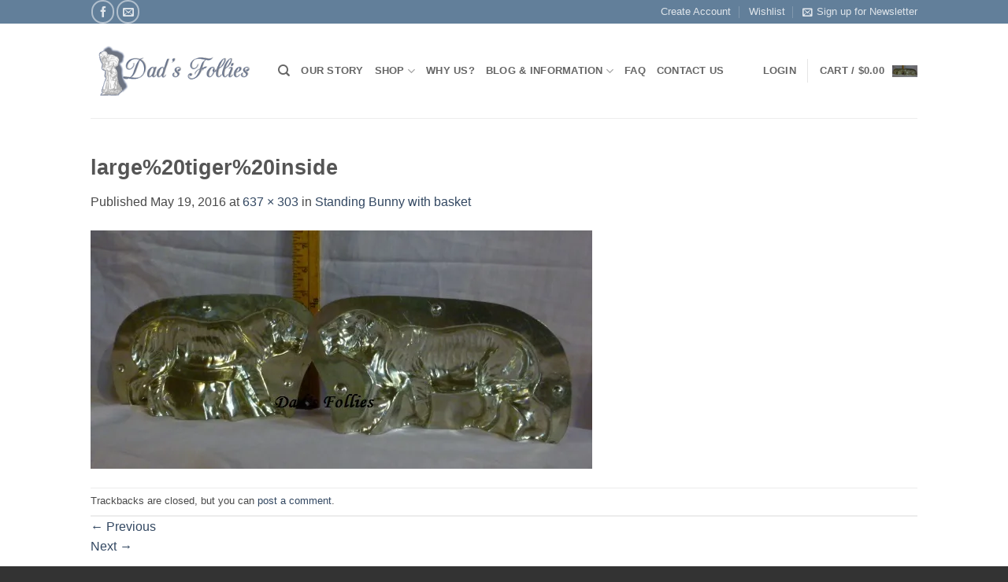

--- FILE ---
content_type: text/html; charset=UTF-8
request_url: https://dadsfollies.com/?attachment_id=634
body_size: 32463
content:
<!DOCTYPE html>
<html lang="en-US" class="loading-site no-js bg-fill">
<head>
	<meta charset="UTF-8" />
	<link rel="profile" href="http://gmpg.org/xfn/11" />
	<link rel="pingback" href="https://dadsfollies.com/xmlrpc.php" />

					
			
<style id="jetpack-boost-critical-css">@media all{.screen-reader-text{clip:rect(1px,1px,1px,1px);word-wrap:normal!important;border:0;clip-path:inset(50%);height:1px;margin:-1px;overflow:hidden;overflow-wrap:normal!important;padding:0;position:absolute!important;width:1px}.ninja-forms-noscript-message{background:#f1f1f1;border:4px dashed #ccc;color:#333;display:block;font-size:20px;margin:20px 0;padding:40px;text-align:center}.nf-loading-spinner{width:40px;height:40px;margin:100px auto;background-color:hsla(0,0%,81.6%,.5);border-radius:100%}.yith-wcwl-add-to-wishlist svg.yith-wcwl-icon-svg{height:auto;width:25px;color:var(--add-to-wishlist-icon-color,#000)}.yith-wcwl-add-to-wishlist a.add_to_wishlist>.yith-wcwl-icon-svg{vertical-align:bottom}.yith-wcwl-add-button .add_to_wishlist svg.yith-wcwl-icon-svg{margin-right:5px}}@media all{.wishlist-popup .yith-wcwl-icon-svg{display:none}html{-ms-text-size-adjust:100%;-webkit-text-size-adjust:100%;font-family:sans-serif}body{margin:0}header,main{display:block}a{background-color:#fff0}strong{font-weight:inherit;font-weight:bolder}img{border-style:none}svg:not(:root){overflow:hidden}button,input{font:inherit}button,input{overflow:visible}button{text-transform:none}[type=submit],button,html [type=button]{-webkit-appearance:button}[type=search]{-webkit-appearance:textfield}[type=search]::-webkit-search-cancel-button{-webkit-appearance:none}*,html{box-sizing:border-box}html{background-attachment:fixed}body{-webkit-font-smoothing:antialiased;-moz-osx-font-smoothing:grayscale;color:var(--fs-color-base)}img{display:inline-block;height:auto;max-width:100%;vertical-align:middle}p:empty{display:none}a,button,input{touch-action:manipulation}.container{margin-left:auto;margin-right:auto;width:100%}.container{padding-left:15px;padding-right:15px}.container{max-width:1080px}.flex-row{align-items:center;display:flex;flex-flow:row nowrap;justify-content:space-between;width:100%}.flex-row-col{display:flex;flex-direction:column;justify-content:flex-start}.header .flex-row{height:100%}.flex-col{max-height:100%}.flex-grow{-ms-flex-negative:1;-ms-flex-preferred-size:auto!important;flex:1}.flex-center{margin:0 auto}.flex-left{margin-right:auto}.flex-right{margin-left:auto}@media (-ms-high-contrast:none){.nav>li>a>i{top:-1px}}.nav-dropdown{background-color:#fff;color:var(--fs-color-base);display:table;left:-99999px;margin:0;max-height:0;min-width:260px;opacity:0;padding:20px 0;position:absolute;text-align:left;visibility:hidden;z-index:9}.nav-dropdown:after{clear:both;content:"";display:block;height:0;visibility:hidden}.nav-dropdown li{display:block;margin:0;vertical-align:top}.nav-dropdown li ul{margin:0;padding:0}.nav-dropdown>li.html{min-width:260px}.nav-column li>a,.nav-dropdown>li>a{display:block;line-height:1.3;padding:10px 20px;width:auto}.nav-column>li:last-child:not(.nav-dropdown-col)>a,.nav-dropdown>li:last-child:not(.nav-dropdown-col)>a{border-bottom:0!important}.nav-dropdown>li.nav-dropdown-col{display:table-cell;min-width:160px;text-align:left;white-space:nowrap;width:160px}.nav-dropdown>li.nav-dropdown-col:not(:last-child){border-right:1px solid #fff0}.nav-dropdown .menu-item-has-children>a,.nav-dropdown .nav-dropdown-col>a{color:#000;font-size:.8em;font-weight:bolder;text-transform:uppercase}.nav-dropdown-default .nav-column li>a,.nav-dropdown.nav-dropdown-default>li>a{border-bottom:1px solid #ececec;margin:0 10px;padding-left:0;padding-right:0}.nav-dropdown-default{padding:20px}.nav-dropdown-has-arrow li.has-dropdown:after,.nav-dropdown-has-arrow li.has-dropdown:before{border:solid #fff0;bottom:-2px;content:"";height:0;left:50%;opacity:0;position:absolute;width:0;z-index:10}.nav-dropdown-has-arrow li.has-dropdown:after{border-color:#fff0 #fff0 #fff;border-width:8px;margin-left:-8px}.nav-dropdown-has-arrow li.has-dropdown:before{border-width:11px;margin-left:-11px;z-index:-999}.nav-dropdown-has-shadow .nav-dropdown{box-shadow:1px 1px 15px rgb(0 0 0/.15)}.nav-dropdown-has-arrow.nav-dropdown-has-border li.has-dropdown:before{border-bottom-color:#ddd}.nav-dropdown-has-border .nav-dropdown{border:2px solid #ddd}.nav p{margin:0;padding-bottom:0}.nav,.nav ul:not(.nav-dropdown){margin:0;padding:0}.nav{align-items:center;display:flex;flex-flow:row wrap;width:100%}.nav,.nav>li{position:relative}.nav>li{display:inline-block;list-style:none;margin:0 7px;padding:0}.nav>li>a{align-items:center;display:inline-flex;flex-wrap:wrap;padding:10px 0}.nav.nav-small>li>a{font-weight:400;padding-bottom:5px;padding-top:5px;vertical-align:top}.nav-small.nav>li.html{font-size:.75em}.nav-center{justify-content:center}.nav-left{justify-content:flex-start}.nav-right{justify-content:flex-end}@media (max-width:849px){.medium-nav-center{justify-content:center}}.nav-column>li>a,.nav-dropdown>li>a,.nav>li>a{color:rgb(74 74 74/.85)}.nav-column>li>a,.nav-dropdown>li>a{display:block}.nav li:first-child{margin-left:0!important}.nav li:last-child{margin-right:0!important}.nav-uppercase>li>a{font-weight:bolder;letter-spacing:.02em;text-transform:uppercase}@media (min-width:850px){.nav-divided>li{margin:0 .7em}.nav-divided>li+li>a:after{border-left:1px solid rgb(0 0 0/.1);content:"";height:15px;left:-1em;margin-top:-7px;position:absolute;top:50%;width:1px}}li.html form,li.html input{margin:0}.nav.nav-vertical{flex-flow:column}.nav.nav-vertical li{list-style:none;margin:0;width:100%}.nav-vertical li li{font-size:1em;padding-left:.5em}.nav-vertical>li{align-items:center;display:flex;flex-flow:row wrap}.nav-vertical>li ul{width:100%}.nav-vertical li li.menu-item-has-children{margin-bottom:1em}.nav-vertical li li.menu-item-has-children:not(:first-child){margin-top:1em}.nav-vertical>li>a,.nav-vertical>li>ul>li a{align-items:center;display:flex;flex-grow:1;width:auto}.nav-vertical li li.menu-item-has-children>a{color:#000;font-size:.8em;font-weight:bolder;text-transform:uppercase}.nav-vertical>li.html{padding-bottom:1em;padding-top:1em}.nav-vertical>li>ul li a{color:#4a4a4a}.nav-vertical>li>ul{margin:0 0 2em;padding-left:1em}.nav .children{left:-99999px;opacity:0;position:fixed;transform:translateX(-10px)}@media (prefers-reduced-motion){.nav .children{opacity:1;transform:none}}.nav-sidebar.nav-vertical>li+li{border-top:1px solid #ececec}.nav-vertical>li+li{border-top:1px solid #ececec}.banner{background-color:var(--fs-color-primary);min-height:30px;position:relative;width:100%}.banner-bg{overflow:hidden}.banner-layers{height:100%;max-height:100%;position:relative}@media (max-width:549px){.banner-layers{-webkit-overflow-scrolling:touch;overflow:auto}}.banner-layers>*{position:absolute!important}.banner-bg :is(img,picture,video){height:100%;left:0;-o-object-fit:cover;object-fit:cover;-o-object-position:50% 50%;object-position:50% 50%;position:absolute;top:0;width:100%}.box a{display:inline-block}.box-image>div>a{display:block}.box-image img{margin:0 auto;max-width:100%;width:100%}.button,button{background-color:#fff0;border:1px solid #fff0;border-radius:0;box-sizing:border-box;color:currentColor;display:inline-block;font-size:.97em;font-weight:bolder;letter-spacing:.03em;line-height:2.4em;margin-right:1em;margin-top:0;max-width:100%;min-height:2.5em;min-width:24px;padding:0 1.2em;position:relative;text-align:center;text-decoration:none;text-rendering:optimizeLegibility;text-shadow:none;text-transform:uppercase;vertical-align:middle}.button span{display:inline-block;line-height:1.6}.button.is-outline{line-height:2.19em}.button{background-color:var(--fs-color-primary);border-color:rgb(0 0 0/.05);color:#fff}.button.is-outline{background-color:#fff0;border:2px solid}.dark .button{color:#fff}.is-outline{color:silver}.primary{background-color:var(--fs-color-primary)}.white{background-color:#fff!important;color:#666!important}.secondary{background-color:var(--fs-color-secondary)}.text-center .button:first-of-type{margin-left:0!important}.text-center .button:last-of-type{margin-right:0!important}.flex-col .button,.flex-col button,.flex-col input{margin-bottom:0}.is-divider{background-color:rgb(0 0 0/.1);display:block;height:3px;margin:1em 0;max-width:30px;width:100%}.dark .is-divider{background-color:hsl(0 0% 100%/.3)}form{margin-bottom:0}input[type=search]{background-color:#fff;border:1px solid #ddd;border-radius:0;box-shadow:inset 0 1px 2px rgb(0 0 0/.1);box-sizing:border-box;color:#333;font-size:.97em;height:2.507em;max-width:100%;padding:0 .75em;vertical-align:middle;width:100%}@media (max-width:849px){input[type=search]{font-size:1rem}}input[type=search]{-webkit-appearance:none;-moz-appearance:none;appearance:none}label{display:block;font-size:.9em;font-weight:700;margin-bottom:.4em}i[class^=icon-]{speak:none!important;display:inline-block;font-display:block;font-family:fl-icons!important;font-style:normal!important;font-variant:normal!important;font-weight:400!important;line-height:1.2;margin:0;padding:0;position:relative;text-transform:none!important}.button i,button i{top:-1.5px;vertical-align:middle}.button.icon{display:inline-block;margin-left:.12em;margin-right:.12em;min-width:2.5em;padding-left:.6em;padding-right:.6em}.button.icon i{font-size:1.2em}.button.icon.circle{padding-left:0;padding-right:0}.button.icon.circle>i{margin:0 8px}.button.icon.circle>i:only-child{margin:0}.nav>li>a>i{font-size:20px;vertical-align:middle}.nav li.has-icon-left>a>i{margin-right:5px}.nav-small>li>a>i{font-size:1em}.nav>li>a>i.icon-search{font-size:1.2em}.nav>li>a>i.icon-menu{font-size:1.9em}.nav>li.has-icon>a>i{min-width:1em}.has-dropdown .icon-angle-down{font-size:16px;margin-left:.2em;opacity:.6}.image-icon{display:inline-block;height:auto;position:relative;vertical-align:middle}span+.image-icon{margin-left:10px}img{opacity:1}.img,.img .img-inner{position:relative}.img .img-inner{overflow:hidden}.img,.img img{width:100%}img.back-image{bottom:0;font-family:"object-fit: cover;";height:100%;left:0;-o-object-fit:cover;object-fit:cover;-o-object-position:50% 50%;object-position:50% 50%;position:absolute;right:0;top:0;width:100%}.image-tools{padding:10px;position:absolute}.image-tools a:last-child{margin-bottom:0}.image-tools.bottom.left{padding-right:0;padding-top:0}@media only screen and (max-device-width:1024px){.image-tools{opacity:1!important;padding:5px}}.lightbox-content{background-color:#fff;box-shadow:3px 3px 20px 0 rgb(0 0 0/.15);margin:0 auto;max-width:875px;position:relative}.mfp-hide{display:none!important}.loading-spin{position:relative}.loading-spin{border-bottom:3px solid rgb(0 0 0/.1)!important;border-left:3px solid var(--fs-color-primary);border-radius:50%;border-right:3px solid rgb(0 0 0/.1)!important;border-top:3px solid rgb(0 0 0/.1)!important;content:"";font-size:10px;height:30px;margin:0 auto;opacity:.8;text-indent:-9999em;width:30px}.dark.loading-spin{border:3px solid rgb(0 0 0/.1)!important;border-left-color:#fff!important}.loading-spin.centered{left:50%;margin-left:-15px;margin-top:-15px;position:absolute;top:50%;z-index:99}.loading-spin{border-radius:50%;height:30px;width:30px}label{color:#222}.text-box{max-height:100%}.text-box .text-box-content{backface-visibility:hidden;position:relative;z-index:10}.slider-wrapper{position:relative}.slider>.img{margin-bottom:0}.slider{position:relative;scrollbar-width:none}.slider:not(.flickity-enabled){-ms-overflow-style:-ms-autohiding-scrollbar;overflow-x:scroll;overflow-y:hidden;white-space:nowrap;width:auto}.slider::-webkit-scrollbar{height:0!important;width:0!important}.slider:not(.flickity-enabled)>*{display:inline-block!important;vertical-align:top;white-space:normal!important}.slider>div:not(.col){width:100%}a{color:var(--fs-experimental-link-color);text-decoration:none}.dark a{color:currentColor}ul{list-style:disc}ul{margin-top:0;padding:0}ul ul{margin:1.5em 0 1.5em 3em}li{margin-bottom:.6em}.button,button,input{margin-bottom:1em}form,p,ul{margin-bottom:1.3em}body{line-height:1.6}h1,h2,h3,h4{color:#555;margin-bottom:.5em;margin-top:0;text-rendering:optimizeSpeed;width:100%}h1{font-size:1.7em}h1,h2{line-height:1.3}h2{font-size:1.6em}h3{font-size:1.25em}h4{font-size:1.125em}@media (max-width:549px){h1{font-size:1.4em}h2{font-size:1.2em}h3,h4{font-size:1em}}p{margin-top:0}.uppercase{letter-spacing:.05em;line-height:1.05;text-transform:uppercase}.is-normal{font-weight:400}.thin-font{font-weight:300!important}.uppercase{line-height:1.2;text-transform:uppercase}.alt-font{font-family:Georgia}.is-small{font-size:.8em}.box-text p{margin-bottom:.1em;margin-top:.1em}.banner .button{margin-bottom:.5em;margin-top:.5em}.banner .is-divider,.banner .text-center .is-divider{margin-bottom:1em;margin-top:1em}.banner h1{font-size:3.5em}.banner h2{font-size:2.9em}.banner h3{font-size:2em}.banner h1,.banner h2,.banner h3{font-weight:400;line-height:1;margin-bottom:.2em;margin-top:.2em;padding:0}.banner h4{font-size:1.5em;margin-bottom:.6em;margin-top:.6em;padding:0}.nav>li>a{font-size:.8em}.nav>li.html{font-size:.85em}.clearfix:after,.container:after{clear:both;content:"";display:table}@media (max-width:549px){.hide-for-small{display:none!important}}@media (min-width:850px){.show-for-medium{display:none!important}}@media (max-width:849px){.hide-for-medium{display:none!important}}.full-width{display:block;max-width:100%!important;padding-left:0!important;padding-right:0!important;width:100%!important}.mb-0{margin-bottom:0!important}.pb{padding-bottom:30px}.pt{padding-top:30px}.inner-padding{padding:30px}.text-left{text-align:left}.text-center{text-align:center}.text-center .is-divider,.text-center>div,.text-center>div>div{margin-left:auto;margin-right:auto}.relative{position:relative!important}.absolute{position:absolute!important}.fixed{position:fixed!important;z-index:12}.left{left:0}.bottom,.fill{bottom:0}.fill{height:100%;left:0;margin:0!important;padding:0!important;position:absolute;right:0;top:0}.is-full-height{height:100%;height:100vh;min-height:550px;padding-bottom:0!important;padding-top:0!important}.bg-fill{background-position:50% 50%;background-repeat:no-repeat!important;background-size:cover!important}.circle{border-radius:999px!important;-o-object-fit:cover;object-fit:cover}.is-invisible{opacity:0;visibility:hidden}.z-1{z-index:21}.z-top{z-index:9995}.flex{display:flex}.no-scrollbar{-ms-overflow-style:-ms-autohiding-scrollbar;scrollbar-width:none}.no-scrollbar::-webkit-scrollbar{height:0!important;width:0!important}.screen-reader-text{clip:rect(1px,1px,1px,1px);height:1px;overflow:hidden;position:absolute!important;width:1px}@media screen and (max-width:549px){.x50{left:50%;transform:translateX(-50%)}.y50{top:50.3%;transform:translateY(-50%)}.y50.x50{transform:translate(-50%,-50%)}}@media screen and (min-width:550px) and (max-width:849px){.md-x50{left:50%;transform:translateX(-50%)!important}.md-y50{top:50%;transform:translateY(-50%)!important}.md-x50.md-y50{transform:translate(-50%,-50%)!important}}@media screen and (min-width:850px){.lg-x50{left:50%;transform:translateX(-50%)!important}.lg-y50{top:50%;transform:translateY(-50%)!important}.lg-x50.lg-y50{transform:translate(-50%,-50%)!important}}.res-text{font-size:11px}@media screen and (min-width:550px){.res-text{font-size:1.8vw}}@media screen and (min-width:850px){.res-text{font-size:16px}}@media (prefers-reduced-motion:no-preference){.slider [data-animate],[data-animate]{-webkit-backface-visibility:hidden;opacity:0!important;will-change:filter,transform,opacity}.slider [data-animate]:not([data-animate-transform]),[data-animate]:not([data-animate-transform]){transform:none!important}.slider [data-animate=flipInY],[data-animate=flipInY]{backface-visibility:visible;transform:perspective(400px) rotateY(-90deg) translate3d(15px,0,0)}.slider [data-animate=flipInX],[data-animate=flipInX]{backface-visibility:visible;transform:perspective(400px) rotateX(90deg) translate3d(0,-15px,0)}}.hover-slide-in,.show-on-hover{filter:blur(0);opacity:0}.hover-slide-in{transform:translateY(100%) translateZ(0)}@media (prefers-reduced-motion){.hover-slide-in{transform:translateZ(0)}}.dark,.dark p{color:#f1f1f1}.dark h1,.dark h2,.dark h3,.dark h4{color:#fff}.nav-dark .is-outline,.nav-dark .nav>li>a{color:hsl(0 0% 100%/.8)}.nav-dark .nav-divided>li+li>a:after{border-color:hsl(0 0% 100%/.2)}.nav-dark .nav>li.html{color:#fff}:root{--flatsome-scroll-padding-top:calc(var(--flatsome--header--sticky-height,0px) + var(--wp-admin--admin-bar--height,0px))}html{overflow-x:hidden;scroll-padding-top:var(--flatsome-scroll-padding-top)}@supports (overflow:clip){body{overflow-x:clip}}#main,#wrapper{background-color:#fff;position:relative}.header,.header-wrapper{background-position:50%0;background-size:cover;position:relative;width:100%;z-index:1001}.header-bg-color{background-color:hsl(0 0% 100%/.9)}.header-top{align-items:center;display:flex;flex-wrap:no-wrap}.header-bg-color,.header-bg-image{background-position:50%0}.header-top{background-color:var(--fs-color-primary);min-height:20px;position:relative;z-index:11}.header-main{position:relative;z-index:10}.top-divider{border-top:1px solid;margin-bottom:-1px;opacity:.1}.nav>li.header-divider{border-left:1px solid rgb(0 0 0/.1);height:30px;margin:0 7.5px;position:relative;vertical-align:middle}.header-block{min-height:15px;width:100%}html{background-color:#4d4d4d}.back-to-top{bottom:20px;margin:0;opacity:0;right:20px;transform:translateY(30%)}.logo{line-height:1;margin:0}.logo a{color:var(--fs-color-primary);display:block;font-size:32px;font-weight:bolder;margin:0;text-decoration:none;text-transform:uppercase}.logo img{display:block;width:auto}.header-logo-dark{display:none!important}.logo-left .logo{margin-left:0;margin-right:30px}@media screen and (max-width:849px){.header-inner .nav{flex-wrap:nowrap}.medium-logo-center .flex-left{flex:1 1 0%;order:1}.medium-logo-center .logo{margin:0 15px;order:2;text-align:center}.medium-logo-center .logo img{margin:0 auto}.medium-logo-center .flex-right{flex:1 1 0%;order:3}}.sidebar-menu .search-form{display:block!important}.searchform-wrapper form{margin-bottom:0}.sidebar-menu .search-form{padding:5px 0;width:100%}.searchform-wrapper:not(.form-flat) .submit-button{border-bottom-left-radius:0!important;border-top-left-radius:0!important}.searchform{position:relative}.searchform .button.icon{margin:0}.searchform .button.icon i{font-size:1.2em}.searchform-wrapper{width:100%}@media (max-width:849px){.searchform-wrapper{font-size:1rem}}.header .search-form .live-search-results{background-color:hsl(0 0% 100%/.95);box-shadow:0 0 10px 0 rgb(0 0 0/.1);color:#111;left:0;position:absolute;right:0;text-align:left;top:105%}.header li .html .live-search-results{background-color:#fff0;box-shadow:none;position:relative;top:0}.icon-menu:before{content:""}.icon-angle-up:before{content:""}.icon-angle-down:before{content:""}.icon-envelop:before{content:""}.icon-facebook:before{content:""}.icon-search:before{content:""}.social-icons{color:#999;display:inline-block;font-size:.85em;vertical-align:middle}.html .social-icons{font-size:1em}.html .social-icons .button{margin-bottom:0}.social-icons i{min-width:1em}.nav-dark .social-icons{color:#fff}.nav-dark .social-icons .button.is-outline{border-color:hsl(0 0% 100%/.5)}.grid-tools{backface-visibility:hidden;display:flex;margin-bottom:-1px;padding:0!important;white-space:nowrap;width:100%}.grid-tools a{background-color:var(--fs-color-primary);color:#f1f1f1;display:block;font-size:.85em;font-weight:700;opacity:.95;padding:.4em 0 .5em;text-overflow:ellipsis;text-transform:uppercase;width:100%}span.amount{color:#111;font-weight:700;white-space:nowrap}.header-cart-title span.amount{color:currentColor}.cart-icon,.cart-icon strong{display:inline-block}.cart-icon strong{border:2px solid var(--fs-color-primary);border-radius:0;color:var(--fs-color-primary);font-family:Helvetica,Arial,Sans-serif;font-size:1em;font-weight:700;height:2.2em;line-height:1.9em;margin:.3em 0;position:relative;text-align:center;vertical-align:middle;width:2.2em}.cart-icon strong:after{border:2px solid var(--fs-color-primary);border-bottom:0;border-top-left-radius:99px;border-top-right-radius:99px;bottom:100%;content:" ";height:8px;left:50%;margin-bottom:0;margin-left:-7px;position:absolute;width:14px}.woocommerce-mini-cart__empty-message{text-align:center}.cart-popup-title>span{display:block;font-size:1.125em}.cart-popup-inner{display:flex;flex-direction:column;padding-bottom:0}.cart-popup-inner>:last-child{margin-bottom:30px}.cart-popup-inner .widget_shopping_cart{margin-bottom:0}.cart-popup-inner .widget_shopping_cart,.cart-popup-inner .widget_shopping_cart_content{display:flex;flex:1;flex-direction:column}@media (min-height:500px){.cart-popup-inner--sticky{min-height:calc(100vh - var(--wp-admin--admin-bar--height,0px))}}.ux-mini-cart-empty{gap:30px;padding:15px 0}.ux-mini-cart-empty .woocommerce-mini-cart__empty-message{margin-bottom:0}}</style><meta name='robots' content='index, follow, max-image-preview:large, max-snippet:-1, max-video-preview:-1' />
<meta name="viewport" content="width=device-width, initial-scale=1" />
	<!-- This site is optimized with the Yoast SEO plugin v26.8 - https://yoast.com/product/yoast-seo-wordpress/ -->
	<title>large%20tiger%20inside - Old Antique Metal Chocolate Molds for sale Pewter Ice Cream</title>
	<link rel="canonical" href="https://dadsfollies.com/" />
	<meta property="og:locale" content="en_US" />
	<meta property="og:type" content="article" />
	<meta property="og:title" content="large%20tiger%20inside - Old Antique Metal Chocolate Molds for sale Pewter Ice Cream" />
	<meta property="og:url" content="https://dadsfollies.com/" />
	<meta property="og:site_name" content="Old Antique Metal Chocolate Molds for sale Pewter Ice Cream" />
	<meta property="og:image" content="https://dadsfollies.com" />
	<meta property="og:image:width" content="637" />
	<meta property="og:image:height" content="303" />
	<meta property="og:image:type" content="image/jpeg" />
	<meta name="twitter:card" content="summary_large_image" />
	<script data-jetpack-boost="ignore" type="application/ld+json" class="yoast-schema-graph">{"@context":"https://schema.org","@graph":[{"@type":"WebPage","@id":"https://dadsfollies.com/","url":"https://dadsfollies.com/","name":"large%20tiger%20inside - Old Antique Metal Chocolate Molds for sale Pewter Ice Cream","isPartOf":{"@id":"https://dadsfollies.com/#website"},"primaryImageOfPage":{"@id":"https://dadsfollies.com/#primaryimage"},"image":{"@id":"https://dadsfollies.com/#primaryimage"},"thumbnailUrl":"https://i0.wp.com/dadsfollies.com/wp-content/uploads/2016/05/large20tiger20inside.jpg?fit=637%2C303&ssl=1","datePublished":"2016-05-19T19:45:51+00:00","breadcrumb":{"@id":"https://dadsfollies.com/#breadcrumb"},"inLanguage":"en-US","potentialAction":[{"@type":"ReadAction","target":["https://dadsfollies.com/"]}]},{"@type":"ImageObject","inLanguage":"en-US","@id":"https://dadsfollies.com/#primaryimage","url":"https://i0.wp.com/dadsfollies.com/wp-content/uploads/2016/05/large20tiger20inside.jpg?fit=637%2C303&ssl=1","contentUrl":"https://i0.wp.com/dadsfollies.com/wp-content/uploads/2016/05/large20tiger20inside.jpg?fit=637%2C303&ssl=1","width":637,"height":303},{"@type":"BreadcrumbList","@id":"https://dadsfollies.com/#breadcrumb","itemListElement":[{"@type":"ListItem","position":1,"name":"Home","item":"https://dadsfollies.com/"},{"@type":"ListItem","position":2,"name":"large%20tiger%20inside"}]},{"@type":"WebSite","@id":"https://dadsfollies.com/#website","url":"https://dadsfollies.com/","name":"Old Antique Metal Chocolate Molds for sale Pewter Ice Cream","description":"Oldest and Largest Supplier Antique Chocolate Molds","potentialAction":[{"@type":"SearchAction","target":{"@type":"EntryPoint","urlTemplate":"https://dadsfollies.com/?s={search_term_string}"},"query-input":{"@type":"PropertyValueSpecification","valueRequired":true,"valueName":"search_term_string"}}],"inLanguage":"en-US"}]}</script>
	<!-- / Yoast SEO plugin. -->


<link rel='dns-prefetch' href='//stats.wp.com' />
<link rel='preconnect' href='//i0.wp.com' />
<link rel='preconnect' href='//c0.wp.com' />
<link rel='prefetch' href='https://dadsfollies.com/wp-content/themes/flatsome/assets/js/flatsome.js?ver=e2eddd6c228105dac048' />
<link rel='prefetch' href='https://dadsfollies.com/wp-content/themes/flatsome/assets/js/chunk.slider.js?ver=3.20.4' />
<link rel='prefetch' href='https://dadsfollies.com/wp-content/themes/flatsome/assets/js/chunk.popups.js?ver=3.20.4' />
<link rel='prefetch' href='https://dadsfollies.com/wp-content/themes/flatsome/assets/js/chunk.tooltips.js?ver=3.20.4' />
<link rel='prefetch' href='https://dadsfollies.com/wp-content/themes/flatsome/assets/js/woocommerce.js?ver=1c9be63d628ff7c3ff4c' />
<link rel="alternate" type="application/rss+xml" title="Old Antique Metal Chocolate Molds for sale Pewter Ice Cream &raquo; Feed" href="https://dadsfollies.com/feed/" />
<link rel="alternate" type="application/rss+xml" title="Old Antique Metal Chocolate Molds for sale Pewter Ice Cream &raquo; Comments Feed" href="https://dadsfollies.com/comments/feed/" />
<link rel="alternate" type="application/rss+xml" title="Old Antique Metal Chocolate Molds for sale Pewter Ice Cream &raquo; large%20tiger%20inside Comments Feed" href="https://dadsfollies.com/?attachment_id=634#main/feed/" />
<link rel="alternate" title="oEmbed (JSON)" type="application/json+oembed" href="https://dadsfollies.com/wp-json/oembed/1.0/embed?url=https%3A%2F%2Fdadsfollies.com%2F%3Fattachment_id%3D634%23main" />
<link rel="alternate" title="oEmbed (XML)" type="text/xml+oembed" href="https://dadsfollies.com/wp-json/oembed/1.0/embed?url=https%3A%2F%2Fdadsfollies.com%2F%3Fattachment_id%3D634%23main&#038;format=xml" />
<noscript><link rel='stylesheet' id='all-css-fde2a55f77bffddb04b60809afe41a0d' href='https://dadsfollies.com/wp-content/boost-cache/static/190eef01eb.min.css' type='text/css' media='all' /></noscript><link data-media="all" onload="this.media=this.dataset.media; delete this.dataset.media; this.removeAttribute( &apos;onload&apos; );" rel='stylesheet' id='all-css-fde2a55f77bffddb04b60809afe41a0d' href='https://dadsfollies.com/wp-content/boost-cache/static/190eef01eb.min.css' type='text/css' media="not all" />
<style id='flatsome-main-inline-css'>
@font-face {
				font-family: "fl-icons";
				font-display: block;
				src: url(https://dadsfollies.com/wp-content/themes/flatsome/assets/css/icons/fl-icons.eot?v=3.20.4);
				src:
					url(https://dadsfollies.com/wp-content/themes/flatsome/assets/css/icons/fl-icons.eot#iefix?v=3.20.4) format("embedded-opentype"),
					url(https://dadsfollies.com/wp-content/themes/flatsome/assets/css/icons/fl-icons.woff2?v=3.20.4) format("woff2"),
					url(https://dadsfollies.com/wp-content/themes/flatsome/assets/css/icons/fl-icons.ttf?v=3.20.4) format("truetype"),
					url(https://dadsfollies.com/wp-content/themes/flatsome/assets/css/icons/fl-icons.woff?v=3.20.4) format("woff"),
					url(https://dadsfollies.com/wp-content/themes/flatsome/assets/css/icons/fl-icons.svg?v=3.20.4#fl-icons) format("svg");
			}
/*# sourceURL=flatsome-main-inline-css */
</style>
<style id='wp-img-auto-sizes-contain-inline-css'>
img:is([sizes=auto i],[sizes^="auto," i]){contain-intrinsic-size:3000px 1500px}
/*# sourceURL=wp-img-auto-sizes-contain-inline-css */
</style>
<style id='wp-block-library-inline-css'>
:root{--wp-block-synced-color:#7a00df;--wp-block-synced-color--rgb:122,0,223;--wp-bound-block-color:var(--wp-block-synced-color);--wp-editor-canvas-background:#ddd;--wp-admin-theme-color:#007cba;--wp-admin-theme-color--rgb:0,124,186;--wp-admin-theme-color-darker-10:#006ba1;--wp-admin-theme-color-darker-10--rgb:0,107,160.5;--wp-admin-theme-color-darker-20:#005a87;--wp-admin-theme-color-darker-20--rgb:0,90,135;--wp-admin-border-width-focus:2px}@media (min-resolution:192dpi){:root{--wp-admin-border-width-focus:1.5px}}.wp-element-button{cursor:pointer}:root .has-very-light-gray-background-color{background-color:#eee}:root .has-very-dark-gray-background-color{background-color:#313131}:root .has-very-light-gray-color{color:#eee}:root .has-very-dark-gray-color{color:#313131}:root .has-vivid-green-cyan-to-vivid-cyan-blue-gradient-background{background:linear-gradient(135deg,#00d084,#0693e3)}:root .has-purple-crush-gradient-background{background:linear-gradient(135deg,#34e2e4,#4721fb 50%,#ab1dfe)}:root .has-hazy-dawn-gradient-background{background:linear-gradient(135deg,#faaca8,#dad0ec)}:root .has-subdued-olive-gradient-background{background:linear-gradient(135deg,#fafae1,#67a671)}:root .has-atomic-cream-gradient-background{background:linear-gradient(135deg,#fdd79a,#004a59)}:root .has-nightshade-gradient-background{background:linear-gradient(135deg,#330968,#31cdcf)}:root .has-midnight-gradient-background{background:linear-gradient(135deg,#020381,#2874fc)}:root{--wp--preset--font-size--normal:16px;--wp--preset--font-size--huge:42px}.has-regular-font-size{font-size:1em}.has-larger-font-size{font-size:2.625em}.has-normal-font-size{font-size:var(--wp--preset--font-size--normal)}.has-huge-font-size{font-size:var(--wp--preset--font-size--huge)}.has-text-align-center{text-align:center}.has-text-align-left{text-align:left}.has-text-align-right{text-align:right}.has-fit-text{white-space:nowrap!important}#end-resizable-editor-section{display:none}.aligncenter{clear:both}.items-justified-left{justify-content:flex-start}.items-justified-center{justify-content:center}.items-justified-right{justify-content:flex-end}.items-justified-space-between{justify-content:space-between}.screen-reader-text{border:0;clip-path:inset(50%);height:1px;margin:-1px;overflow:hidden;padding:0;position:absolute;width:1px;word-wrap:normal!important}.screen-reader-text:focus{background-color:#ddd;clip-path:none;color:#444;display:block;font-size:1em;height:auto;left:5px;line-height:normal;padding:15px 23px 14px;text-decoration:none;top:5px;width:auto;z-index:100000}html :where(.has-border-color){border-style:solid}html :where([style*=border-top-color]){border-top-style:solid}html :where([style*=border-right-color]){border-right-style:solid}html :where([style*=border-bottom-color]){border-bottom-style:solid}html :where([style*=border-left-color]){border-left-style:solid}html :where([style*=border-width]){border-style:solid}html :where([style*=border-top-width]){border-top-style:solid}html :where([style*=border-right-width]){border-right-style:solid}html :where([style*=border-bottom-width]){border-bottom-style:solid}html :where([style*=border-left-width]){border-left-style:solid}html :where(img[class*=wp-image-]){height:auto;max-width:100%}:where(figure){margin:0 0 1em}html :where(.is-position-sticky){--wp-admin--admin-bar--position-offset:var(--wp-admin--admin-bar--height,0px)}@media screen and (max-width:600px){html :where(.is-position-sticky){--wp-admin--admin-bar--position-offset:0px}}

/*# sourceURL=wp-block-library-inline-css */
</style><noscript><link rel='stylesheet' id='all-css-5edf74052a75011db4254eba3462b40b' href='https://dadsfollies.com/wp-content/boost-cache/static/d584fabdfc.min.css' type='text/css' media='all' /></noscript><link data-media="all" onload="this.media=this.dataset.media; delete this.dataset.media; this.removeAttribute( &apos;onload&apos; );" rel='stylesheet' id='all-css-5edf74052a75011db4254eba3462b40b' href='https://dadsfollies.com/wp-content/boost-cache/static/d584fabdfc.min.css' type='text/css' media="not all" />
<style id='global-styles-inline-css'>
:root{--wp--preset--aspect-ratio--square: 1;--wp--preset--aspect-ratio--4-3: 4/3;--wp--preset--aspect-ratio--3-4: 3/4;--wp--preset--aspect-ratio--3-2: 3/2;--wp--preset--aspect-ratio--2-3: 2/3;--wp--preset--aspect-ratio--16-9: 16/9;--wp--preset--aspect-ratio--9-16: 9/16;--wp--preset--color--black: #000000;--wp--preset--color--cyan-bluish-gray: #abb8c3;--wp--preset--color--white: #ffffff;--wp--preset--color--pale-pink: #f78da7;--wp--preset--color--vivid-red: #cf2e2e;--wp--preset--color--luminous-vivid-orange: #ff6900;--wp--preset--color--luminous-vivid-amber: #fcb900;--wp--preset--color--light-green-cyan: #7bdcb5;--wp--preset--color--vivid-green-cyan: #00d084;--wp--preset--color--pale-cyan-blue: #8ed1fc;--wp--preset--color--vivid-cyan-blue: #0693e3;--wp--preset--color--vivid-purple: #9b51e0;--wp--preset--color--primary: #627f9a;--wp--preset--color--secondary: #d26e4b;--wp--preset--color--success: #7a9c59;--wp--preset--color--alert: #b20000;--wp--preset--gradient--vivid-cyan-blue-to-vivid-purple: linear-gradient(135deg,rgb(6,147,227) 0%,rgb(155,81,224) 100%);--wp--preset--gradient--light-green-cyan-to-vivid-green-cyan: linear-gradient(135deg,rgb(122,220,180) 0%,rgb(0,208,130) 100%);--wp--preset--gradient--luminous-vivid-amber-to-luminous-vivid-orange: linear-gradient(135deg,rgb(252,185,0) 0%,rgb(255,105,0) 100%);--wp--preset--gradient--luminous-vivid-orange-to-vivid-red: linear-gradient(135deg,rgb(255,105,0) 0%,rgb(207,46,46) 100%);--wp--preset--gradient--very-light-gray-to-cyan-bluish-gray: linear-gradient(135deg,rgb(238,238,238) 0%,rgb(169,184,195) 100%);--wp--preset--gradient--cool-to-warm-spectrum: linear-gradient(135deg,rgb(74,234,220) 0%,rgb(151,120,209) 20%,rgb(207,42,186) 40%,rgb(238,44,130) 60%,rgb(251,105,98) 80%,rgb(254,248,76) 100%);--wp--preset--gradient--blush-light-purple: linear-gradient(135deg,rgb(255,206,236) 0%,rgb(152,150,240) 100%);--wp--preset--gradient--blush-bordeaux: linear-gradient(135deg,rgb(254,205,165) 0%,rgb(254,45,45) 50%,rgb(107,0,62) 100%);--wp--preset--gradient--luminous-dusk: linear-gradient(135deg,rgb(255,203,112) 0%,rgb(199,81,192) 50%,rgb(65,88,208) 100%);--wp--preset--gradient--pale-ocean: linear-gradient(135deg,rgb(255,245,203) 0%,rgb(182,227,212) 50%,rgb(51,167,181) 100%);--wp--preset--gradient--electric-grass: linear-gradient(135deg,rgb(202,248,128) 0%,rgb(113,206,126) 100%);--wp--preset--gradient--midnight: linear-gradient(135deg,rgb(2,3,129) 0%,rgb(40,116,252) 100%);--wp--preset--font-size--small: 13px;--wp--preset--font-size--medium: 20px;--wp--preset--font-size--large: 36px;--wp--preset--font-size--x-large: 42px;--wp--preset--spacing--20: 0.44rem;--wp--preset--spacing--30: 0.67rem;--wp--preset--spacing--40: 1rem;--wp--preset--spacing--50: 1.5rem;--wp--preset--spacing--60: 2.25rem;--wp--preset--spacing--70: 3.38rem;--wp--preset--spacing--80: 5.06rem;--wp--preset--shadow--natural: 6px 6px 9px rgba(0, 0, 0, 0.2);--wp--preset--shadow--deep: 12px 12px 50px rgba(0, 0, 0, 0.4);--wp--preset--shadow--sharp: 6px 6px 0px rgba(0, 0, 0, 0.2);--wp--preset--shadow--outlined: 6px 6px 0px -3px rgb(255, 255, 255), 6px 6px rgb(0, 0, 0);--wp--preset--shadow--crisp: 6px 6px 0px rgb(0, 0, 0);}:where(body) { margin: 0; }.wp-site-blocks > .alignleft { float: left; margin-right: 2em; }.wp-site-blocks > .alignright { float: right; margin-left: 2em; }.wp-site-blocks > .aligncenter { justify-content: center; margin-left: auto; margin-right: auto; }:where(.is-layout-flex){gap: 0.5em;}:where(.is-layout-grid){gap: 0.5em;}.is-layout-flow > .alignleft{float: left;margin-inline-start: 0;margin-inline-end: 2em;}.is-layout-flow > .alignright{float: right;margin-inline-start: 2em;margin-inline-end: 0;}.is-layout-flow > .aligncenter{margin-left: auto !important;margin-right: auto !important;}.is-layout-constrained > .alignleft{float: left;margin-inline-start: 0;margin-inline-end: 2em;}.is-layout-constrained > .alignright{float: right;margin-inline-start: 2em;margin-inline-end: 0;}.is-layout-constrained > .aligncenter{margin-left: auto !important;margin-right: auto !important;}.is-layout-constrained > :where(:not(.alignleft):not(.alignright):not(.alignfull)){margin-left: auto !important;margin-right: auto !important;}body .is-layout-flex{display: flex;}.is-layout-flex{flex-wrap: wrap;align-items: center;}.is-layout-flex > :is(*, div){margin: 0;}body .is-layout-grid{display: grid;}.is-layout-grid > :is(*, div){margin: 0;}body{padding-top: 0px;padding-right: 0px;padding-bottom: 0px;padding-left: 0px;}a:where(:not(.wp-element-button)){text-decoration: none;}:root :where(.wp-element-button, .wp-block-button__link){background-color: #32373c;border-width: 0;color: #fff;font-family: inherit;font-size: inherit;font-style: inherit;font-weight: inherit;letter-spacing: inherit;line-height: inherit;padding-top: calc(0.667em + 2px);padding-right: calc(1.333em + 2px);padding-bottom: calc(0.667em + 2px);padding-left: calc(1.333em + 2px);text-decoration: none;text-transform: inherit;}.has-black-color{color: var(--wp--preset--color--black) !important;}.has-cyan-bluish-gray-color{color: var(--wp--preset--color--cyan-bluish-gray) !important;}.has-white-color{color: var(--wp--preset--color--white) !important;}.has-pale-pink-color{color: var(--wp--preset--color--pale-pink) !important;}.has-vivid-red-color{color: var(--wp--preset--color--vivid-red) !important;}.has-luminous-vivid-orange-color{color: var(--wp--preset--color--luminous-vivid-orange) !important;}.has-luminous-vivid-amber-color{color: var(--wp--preset--color--luminous-vivid-amber) !important;}.has-light-green-cyan-color{color: var(--wp--preset--color--light-green-cyan) !important;}.has-vivid-green-cyan-color{color: var(--wp--preset--color--vivid-green-cyan) !important;}.has-pale-cyan-blue-color{color: var(--wp--preset--color--pale-cyan-blue) !important;}.has-vivid-cyan-blue-color{color: var(--wp--preset--color--vivid-cyan-blue) !important;}.has-vivid-purple-color{color: var(--wp--preset--color--vivid-purple) !important;}.has-primary-color{color: var(--wp--preset--color--primary) !important;}.has-secondary-color{color: var(--wp--preset--color--secondary) !important;}.has-success-color{color: var(--wp--preset--color--success) !important;}.has-alert-color{color: var(--wp--preset--color--alert) !important;}.has-black-background-color{background-color: var(--wp--preset--color--black) !important;}.has-cyan-bluish-gray-background-color{background-color: var(--wp--preset--color--cyan-bluish-gray) !important;}.has-white-background-color{background-color: var(--wp--preset--color--white) !important;}.has-pale-pink-background-color{background-color: var(--wp--preset--color--pale-pink) !important;}.has-vivid-red-background-color{background-color: var(--wp--preset--color--vivid-red) !important;}.has-luminous-vivid-orange-background-color{background-color: var(--wp--preset--color--luminous-vivid-orange) !important;}.has-luminous-vivid-amber-background-color{background-color: var(--wp--preset--color--luminous-vivid-amber) !important;}.has-light-green-cyan-background-color{background-color: var(--wp--preset--color--light-green-cyan) !important;}.has-vivid-green-cyan-background-color{background-color: var(--wp--preset--color--vivid-green-cyan) !important;}.has-pale-cyan-blue-background-color{background-color: var(--wp--preset--color--pale-cyan-blue) !important;}.has-vivid-cyan-blue-background-color{background-color: var(--wp--preset--color--vivid-cyan-blue) !important;}.has-vivid-purple-background-color{background-color: var(--wp--preset--color--vivid-purple) !important;}.has-primary-background-color{background-color: var(--wp--preset--color--primary) !important;}.has-secondary-background-color{background-color: var(--wp--preset--color--secondary) !important;}.has-success-background-color{background-color: var(--wp--preset--color--success) !important;}.has-alert-background-color{background-color: var(--wp--preset--color--alert) !important;}.has-black-border-color{border-color: var(--wp--preset--color--black) !important;}.has-cyan-bluish-gray-border-color{border-color: var(--wp--preset--color--cyan-bluish-gray) !important;}.has-white-border-color{border-color: var(--wp--preset--color--white) !important;}.has-pale-pink-border-color{border-color: var(--wp--preset--color--pale-pink) !important;}.has-vivid-red-border-color{border-color: var(--wp--preset--color--vivid-red) !important;}.has-luminous-vivid-orange-border-color{border-color: var(--wp--preset--color--luminous-vivid-orange) !important;}.has-luminous-vivid-amber-border-color{border-color: var(--wp--preset--color--luminous-vivid-amber) !important;}.has-light-green-cyan-border-color{border-color: var(--wp--preset--color--light-green-cyan) !important;}.has-vivid-green-cyan-border-color{border-color: var(--wp--preset--color--vivid-green-cyan) !important;}.has-pale-cyan-blue-border-color{border-color: var(--wp--preset--color--pale-cyan-blue) !important;}.has-vivid-cyan-blue-border-color{border-color: var(--wp--preset--color--vivid-cyan-blue) !important;}.has-vivid-purple-border-color{border-color: var(--wp--preset--color--vivid-purple) !important;}.has-primary-border-color{border-color: var(--wp--preset--color--primary) !important;}.has-secondary-border-color{border-color: var(--wp--preset--color--secondary) !important;}.has-success-border-color{border-color: var(--wp--preset--color--success) !important;}.has-alert-border-color{border-color: var(--wp--preset--color--alert) !important;}.has-vivid-cyan-blue-to-vivid-purple-gradient-background{background: var(--wp--preset--gradient--vivid-cyan-blue-to-vivid-purple) !important;}.has-light-green-cyan-to-vivid-green-cyan-gradient-background{background: var(--wp--preset--gradient--light-green-cyan-to-vivid-green-cyan) !important;}.has-luminous-vivid-amber-to-luminous-vivid-orange-gradient-background{background: var(--wp--preset--gradient--luminous-vivid-amber-to-luminous-vivid-orange) !important;}.has-luminous-vivid-orange-to-vivid-red-gradient-background{background: var(--wp--preset--gradient--luminous-vivid-orange-to-vivid-red) !important;}.has-very-light-gray-to-cyan-bluish-gray-gradient-background{background: var(--wp--preset--gradient--very-light-gray-to-cyan-bluish-gray) !important;}.has-cool-to-warm-spectrum-gradient-background{background: var(--wp--preset--gradient--cool-to-warm-spectrum) !important;}.has-blush-light-purple-gradient-background{background: var(--wp--preset--gradient--blush-light-purple) !important;}.has-blush-bordeaux-gradient-background{background: var(--wp--preset--gradient--blush-bordeaux) !important;}.has-luminous-dusk-gradient-background{background: var(--wp--preset--gradient--luminous-dusk) !important;}.has-pale-ocean-gradient-background{background: var(--wp--preset--gradient--pale-ocean) !important;}.has-electric-grass-gradient-background{background: var(--wp--preset--gradient--electric-grass) !important;}.has-midnight-gradient-background{background: var(--wp--preset--gradient--midnight) !important;}.has-small-font-size{font-size: var(--wp--preset--font-size--small) !important;}.has-medium-font-size{font-size: var(--wp--preset--font-size--medium) !important;}.has-large-font-size{font-size: var(--wp--preset--font-size--large) !important;}.has-x-large-font-size{font-size: var(--wp--preset--font-size--x-large) !important;}
/*# sourceURL=global-styles-inline-css */
</style>

<style id='woocommerce-inline-inline-css'>
.woocommerce form .form-row .required { visibility: visible; }
/*# sourceURL=woocommerce-inline-inline-css */
</style>





<link rel="https://api.w.org/" href="https://dadsfollies.com/wp-json/" /><link rel="alternate" title="JSON" type="application/json" href="https://dadsfollies.com/wp-json/wp/v2/media/634" /><link rel="EditURI" type="application/rsd+xml" title="RSD" href="https://dadsfollies.com/xmlrpc.php?rsd" />
<meta name="generator" content="WordPress 6.9" />
<meta name="generator" content="WooCommerce 10.4.3" />
<link rel='shortlink' href='https://wp.me/a7IaNw-ae' />
	<style>img#wpstats{display:none}</style>
			<noscript><style>.woocommerce-product-gallery{ opacity: 1 !important; }</style></noscript>
	<link rel="icon" href="https://i0.wp.com/dadsfollies.com/wp-content/uploads/2016/04/cropped-Santa-T-walking-SH.png?fit=32%2C32&#038;ssl=1" sizes="32x32" />
<link rel="icon" href="https://i0.wp.com/dadsfollies.com/wp-content/uploads/2016/04/cropped-Santa-T-walking-SH.png?fit=192%2C192&#038;ssl=1" sizes="192x192" />
<link rel="apple-touch-icon" href="https://i0.wp.com/dadsfollies.com/wp-content/uploads/2016/04/cropped-Santa-T-walking-SH.png?fit=180%2C180&#038;ssl=1" />
<meta name="msapplication-TileImage" content="https://i0.wp.com/dadsfollies.com/wp-content/uploads/2016/04/cropped-Santa-T-walking-SH.png?fit=270%2C270&#038;ssl=1" />
<style id="custom-css" type="text/css">:root {--primary-color: #627f9a;--fs-color-primary: #627f9a;--fs-color-secondary: #d26e4b;--fs-color-success: #7a9c59;--fs-color-alert: #b20000;--fs-color-base: #4a4a4a;--fs-experimental-link-color: #334862;--fs-experimental-link-color-hover: #111;}.tooltipster-base {--tooltip-color: #fff;--tooltip-bg-color: #000;}.off-canvas-right .mfp-content, .off-canvas-left .mfp-content {--drawer-width: 300px;}.off-canvas .mfp-content.off-canvas-cart {--drawer-width: 360px;}.sticky-add-to-cart--active, #wrapper,#main,#main.dark{background-color: #FFF}.header-main{height: 120px}#logo img{max-height: 120px}#logo{width:208px;}.header-top{min-height: 30px}.transparent .header-main{height: 90px}.transparent #logo img{max-height: 90px}.has-transparent + .page-title:first-of-type,.has-transparent + #main > .page-title,.has-transparent + #main > div > .page-title,.has-transparent + #main .page-header-wrapper:first-of-type .page-title{padding-top: 120px;}.header.show-on-scroll,.stuck .header-main{height:70px!important}.stuck #logo img{max-height: 70px!important}.header-bg-color {background-color: #fff}.header-bottom {background-color: #eee}@media (max-width: 549px) {.header-main{height: 70px}#logo img{max-height: 70px}}.badge-inner.new-bubble{background-color: #7a9c59}@media screen and (min-width: 550px){.products .box-vertical .box-image{min-width: 300px!important;width: 300px!important;}}.footer-1{background-color: #fff}.footer-2{background-color: #777}.absolute-footer, html{background-color: #333}.nav-vertical-fly-out > li + li {border-top-width: 1px; border-top-style: solid;}/* Custom CSS */div {}.label-new.menu-item > a:after{content:"New";}.label-hot.menu-item > a:after{content:"Hot";}.label-sale.menu-item > a:after{content:"Sale";}.label-popular.menu-item > a:after{content:"Popular";}</style><style id="kirki-inline-styles"></style><noscript><link rel='stylesheet' id='all-css-0c71183edee3cee5f778242387739984' href='https://dadsfollies.com/wp-content/boost-cache/static/b7c9455906.min.css' type='text/css' media='all' /></noscript><link data-media="all" onload="this.media=this.dataset.media; delete this.dataset.media; this.removeAttribute( &apos;onload&apos; );" rel='stylesheet' id='all-css-0c71183edee3cee5f778242387739984' href='https://dadsfollies.com/wp-content/boost-cache/static/b7c9455906.min.css' type='text/css' media="not all" />
<noscript><link rel='stylesheet' id='dashicons-css' href='https://dadsfollies.com/wp-includes/css/dashicons.min.css?ver=6.9' media='all' />
</noscript><link data-media="all" onload="this.media=this.dataset.media; delete this.dataset.media; this.removeAttribute( &apos;onload&apos; );" rel='stylesheet' id='dashicons-css' href='https://dadsfollies.com/wp-includes/css/dashicons.min.css?ver=6.9' media="not all" />
<style id='dashicons-inline-css'>
[data-font="Dashicons"]:before {font-family: 'Dashicons' !important;content: attr(data-icon) !important;speak: none !important;font-weight: normal !important;font-variant: normal !important;text-transform: none !important;line-height: 1 !important;font-style: normal !important;-webkit-font-smoothing: antialiased !important;-moz-osx-font-smoothing: grayscale !important;}
/*# sourceURL=dashicons-inline-css */
</style>
</head>

<body class="attachment wp-singular attachment-template-default single single-attachment postid-634 attachmentid-634 attachment-jpeg wp-theme-flatsome wp-child-theme-flatsome-child theme-flatsome woocommerce-no-js full-width bg-fill lightbox nav-dropdown-has-arrow nav-dropdown-has-shadow nav-dropdown-has-border">


<a class="skip-link screen-reader-text" href="#main">Skip to content</a>

<div id="wrapper">

	
	<header id="header" class="header has-sticky sticky-jump">
		<div class="header-wrapper">
			<div id="top-bar" class="header-top hide-for-sticky nav-dark hide-for-medium">
    <div class="flex-row container">
      <div class="flex-col hide-for-medium flex-left">
          <ul class="nav nav-left medium-nav-center nav-small  nav-divided">
              <li class="html custom html_topbar_left"><div class="social-icons follow-icons" ><a href="https://www.facebook.com/Dads-Follies-193049420796773/?ref=bookmarks" target="_blank" data-label="Facebook" class="icon button circle is-outline tooltip facebook" title="Follow on Facebook" aria-label="Follow on Facebook" rel="noopener nofollow"><i class="icon-facebook" aria-hidden="true"></i></a><a href="mailto:dadsfollie@aol.com" data-label="E-mail" target="_blank" class="icon button circle is-outline tooltip email" title="Send us an email" aria-label="Send us an email" rel="nofollow noopener"><i class="icon-envelop" aria-hidden="true"></i></a></div></li>          </ul>
      </div>

      <div class="flex-col hide-for-medium flex-center">
          <ul class="nav nav-center nav-small  nav-divided">
                        </ul>
      </div>

      <div class="flex-col hide-for-medium flex-right">
         <ul class="nav top-bar-nav nav-right nav-small  nav-divided">
              <li id="menu-item-303" class="menu-item menu-item-type-post_type menu-item-object-page menu-item-303 menu-item-design-default"><a href="https://dadsfollies.com/my-account/" class="nav-top-link">Create Account</a></li>
<li id="menu-item-302" class="menu-item menu-item-type-post_type menu-item-object-page menu-item-302 menu-item-design-default"><a href="https://dadsfollies.com/wishlist/" class="nav-top-link">Wishlist</a></li>
<li id="menu-item-304" class="has-icon-left menu-item menu-item-type-custom menu-item-object-custom menu-item-304 menu-item-design-default"><a href="#newsletter-signup" class="nav-top-link"><i class="icon-envelop" aria-hidden="true"></i>Sign up for Newsletter</a></li>
          </ul>
      </div>

      
    </div>
</div>
<div id="masthead" class="header-main ">
      <div class="header-inner flex-row container logo-left medium-logo-center" role="navigation">

          <!-- Logo -->
          <div id="logo" class="flex-col logo">
            
<!-- Header logo -->
<a href="https://dadsfollies.com/" title="Old Antique Metal Chocolate Molds for sale Pewter Ice Cream - Oldest and Largest Supplier Antique Chocolate Molds" rel="home">
		<img width="637" height="303" src="https://i0.wp.com/dadsfollies.com/wp-content/uploads/2016/05/large20tiger20inside.jpg?fit=637%2C303&#038;ssl=1" class="header-logo-sticky" alt="Old Antique Metal Chocolate Molds for sale Pewter Ice Cream"/><img width="550" height="188" src="https://i0.wp.com/dadsfollies.com/wp-content/uploads/2020/10/SantaName-Logo2.png?fit=550%2C188&#038;ssl=1" class="header_logo header-logo" alt="Old Antique Metal Chocolate Molds for sale Pewter Ice Cream"/><img  width="637" height="303" src="https://i0.wp.com/dadsfollies.com/wp-content/uploads/2016/05/large20tiger20inside.jpg?fit=637%2C303&#038;ssl=1" class="header-logo-dark" alt="Old Antique Metal Chocolate Molds for sale Pewter Ice Cream"/></a>
          </div>

          <!-- Mobile Left Elements -->
          <div class="flex-col show-for-medium flex-left">
            <ul class="mobile-nav nav nav-left ">
              <li class="nav-icon has-icon">
			<a href="#" class="is-small" data-open="#main-menu" data-pos="left" data-bg="main-menu-overlay" role="button" aria-label="Menu" aria-controls="main-menu" aria-expanded="false" aria-haspopup="dialog" data-flatsome-role-button>
			<i class="icon-menu" aria-hidden="true"></i>					</a>
	</li>
            </ul>
          </div>

          <!-- Left Elements -->
          <div class="flex-col hide-for-medium flex-left
            flex-grow">
            <ul class="header-nav header-nav-main nav nav-left  nav-size-80% nav-uppercase" >
              <li class="header-search header-search-dropdown has-icon has-dropdown menu-item-has-children">
		<a href="#" aria-label="Search" aria-haspopup="true" aria-expanded="false" aria-controls="ux-search-dropdown" class="nav-top-link is-small"><i class="icon-search" aria-hidden="true"></i></a>
		<ul id="ux-search-dropdown" class="nav-dropdown nav-dropdown-default">
	 	<li class="header-search-form search-form html relative has-icon">
	<div class="header-search-form-wrapper">
		<div class="searchform-wrapper ux-search-box relative is-normal"><form role="search" method="get" class="searchform" action="https://dadsfollies.com/">
	<div class="flex-row relative">
						<div class="flex-col flex-grow">
			<label class="screen-reader-text" for="woocommerce-product-search-field-0">Search for:</label>
			<input type="search" id="woocommerce-product-search-field-0" class="search-field mb-0" placeholder="Search&hellip;" value="" name="s" />
			<input type="hidden" name="post_type" value="product" />
					</div>
		<div class="flex-col">
			<button type="submit" value="Search" class="ux-search-submit submit-button secondary button  icon mb-0" aria-label="Submit">
				<i class="icon-search" aria-hidden="true"></i>			</button>
		</div>
	</div>
	<div class="live-search-results text-left z-top"></div>
</form>
</div>	</div>
</li>
	</ul>
</li>
<li id="menu-item-289" class="menu-item menu-item-type-post_type menu-item-object-page menu-item-289 menu-item-design-default"><a href="https://dadsfollies.com/ourstory/" class="nav-top-link">Our Story</a></li>
<li id="menu-item-290" class="menu-item menu-item-type-post_type menu-item-object-page menu-item-has-children menu-item-290 menu-item-design-default has-dropdown"><a href="https://dadsfollies.com/shop/" class="nav-top-link" aria-expanded="false" aria-haspopup="menu">Shop<i class="icon-angle-down" aria-hidden="true"></i></a>
<ul class="sub-menu nav-dropdown nav-dropdown-default">
	<li id="menu-item-295" class="menu-item menu-item-type-custom menu-item-object-custom menu-item-has-children menu-item-295 nav-dropdown-col"><a href="//dadsfollies.com/product-category/chocolate-mold/">Chocolate Moulds</a>
	<ul class="sub-menu nav-column nav-dropdown-default">
		<li id="menu-item-298" class="menu-item menu-item-type-custom menu-item-object-custom menu-item-298"><a href="//dadsfollies.com/product-category/chocolate-mold/animals/">Animals</a></li>
		<li id="menu-item-1118" class="menu-item menu-item-type-custom menu-item-object-custom menu-item-1118"><a href="//dadsfollies.com/product-category/chocolate-mold/birds/">Birds</a></li>
		<li id="menu-item-299" class="menu-item menu-item-type-custom menu-item-object-custom menu-item-299"><a href="//dadsfollies.com/product-category/chocolate-mold/christmas/">Christmas</a></li>
		<li id="menu-item-1119" class="menu-item menu-item-type-custom menu-item-object-custom menu-item-1119"><a href="//dadsfollies.com/product-category/chocolate-mold/miscellaneous/">Miscellaneous</a></li>
		<li id="menu-item-337" class="menu-item menu-item-type-custom menu-item-object-custom menu-item-337"><a href="//dadsfollies.com/product-category/chocolate-mold/people/">People</a></li>
		<li id="menu-item-300" class="menu-item menu-item-type-custom menu-item-object-custom menu-item-300"><a href="//dadsfollies.com/product-category/chocolate-mold/rabbits/">Rabbits</a></li>
	</ul>
</li>
	<li id="menu-item-296" class="menu-item menu-item-type-custom menu-item-object-custom menu-item-has-children menu-item-296 nav-dropdown-col"><a href="//dadsfollies.com/product-category/ice-cream-molds/">Ice Cream Moulds</a>
	<ul class="sub-menu nav-column nav-dropdown-default">
		<li id="menu-item-1045" class="menu-item menu-item-type-custom menu-item-object-custom menu-item-1045"><a href="//dadsfollies.com/product-category/ice-cream-molds/animals-ice-cream-molds/">Animals &#038; Birds</a></li>
		<li id="menu-item-1046" class="menu-item menu-item-type-custom menu-item-object-custom menu-item-1046"><a href="//dadsfollies.com/product-category/ice-cream-molds/flowers/">Flowers</a></li>
		<li id="menu-item-1047" class="menu-item menu-item-type-custom menu-item-object-custom menu-item-1047"><a href="//dadsfollies.com/product-category/ice-cream-molds/food/">Food</a></li>
		<li id="menu-item-301" class="menu-item menu-item-type-custom menu-item-object-custom menu-item-301"><a href="//dadsfollies.com/product-category/ice-cream-molds/holidays/">Holidays</a></li>
		<li id="menu-item-1048" class="menu-item menu-item-type-custom menu-item-object-custom menu-item-1048"><a href="//dadsfollies.com/product-category/ice-cream-molds/micellaneous-ice-cream-molds/">Miscellaneous</a></li>
		<li id="menu-item-1049" class="menu-item menu-item-type-custom menu-item-object-custom menu-item-1049"><a href="//dadsfollies.com/product-category/ice-cream-molds/people-ice-cream-molds/">People</a></li>
	</ul>
</li>
	<li id="menu-item-297" class="menu-item menu-item-type-custom menu-item-object-custom menu-item-297"><a href="//dadsfollies.com/product-category/books/">Publications</a></li>
	<li id="menu-item-1044" class="menu-item menu-item-type-custom menu-item-object-custom menu-item-1044"><a href="//dadsfollies.com/product/chocolate-mold-clips/">Mold Clips</a></li>
</ul>
</li>
<li id="menu-item-291" class="menu-item menu-item-type-post_type menu-item-object-page menu-item-291 menu-item-design-default"><a href="https://dadsfollies.com/why-dads-follies/" class="nav-top-link">Why Us?</a></li>
<li id="menu-item-293" class="menu-item menu-item-type-post_type menu-item-object-page current_page_parent menu-item-has-children menu-item-293 menu-item-design-default has-dropdown"><a href="https://dadsfollies.com/learn-about-molds/" class="nav-top-link" aria-expanded="false" aria-haspopup="menu">Blog &#038; Information<i class="icon-angle-down" aria-hidden="true"></i></a>
<ul class="sub-menu nav-dropdown nav-dropdown-default">
	<li id="menu-item-1138" class="menu-item menu-item-type-post_type menu-item-object-post menu-item-1138"><a href="https://dadsfollies.com/welcome/">Welcome to our Blog</a></li>
	<li id="menu-item-12908" class="menu-item menu-item-type-post_type menu-item-object-post menu-item-12908"><a href="https://dadsfollies.com/reproduction-or-new-issue/">Reproduction or ‘New Issue’</a></li>
	<li id="menu-item-12837" class="menu-item menu-item-type-post_type menu-item-object-post menu-item-12837"><a href="https://dadsfollies.com/do-they-make-reproductions-of-the-old-metal-molds/">Do they make reproductions of the old metal molds?</a></li>
	<li id="menu-item-1293" class="menu-item menu-item-type-post_type menu-item-object-post menu-item-1293"><a href="https://dadsfollies.com/antique-chocolate-molds-can-mold-chocolate-old-chocolate-mold/">Antique chocolate molds – Can I mold Chocolate with my Old Chocolate Mold?</a></li>
	<li id="menu-item-1273" class="menu-item menu-item-type-post_type menu-item-object-post menu-item-1273"><a href="https://dadsfollies.com/old-antique-chocolate-mold-safe/">Old Antique Chocolate molds – Are they Safe?</a></li>
	<li id="menu-item-1259" class="menu-item menu-item-type-post_type menu-item-object-post menu-item-1259"><a href="https://dadsfollies.com/antique-chocolate-molds-available/">Antique Chocolate Molds Available!</a></li>
	<li id="menu-item-1214" class="menu-item menu-item-type-post_type menu-item-object-page menu-item-1214"><a href="https://dadsfollies.com/metal-chocolate-molds-beginning-brief-history/">Metal Chocolate Molds—The Beginning, a brief History</a></li>
	<li id="menu-item-1162" class="menu-item menu-item-type-post_type menu-item-object-page menu-item-1162"><a href="https://dadsfollies.com/chocolate-mold-manufacturer-marks-trademarks/">Chocolate Mold Manufacturer Marks &#038; Trademarks</a></li>
	<li id="menu-item-1216" class="menu-item menu-item-type-post_type menu-item-object-post menu-item-1216"><a href="https://dadsfollies.com/molding-chocolate/">Molding Chocolate</a></li>
</ul>
</li>
<li id="menu-item-292" class="menu-item menu-item-type-post_type menu-item-object-page menu-item-292 menu-item-design-default"><a href="https://dadsfollies.com/faq/" class="nav-top-link">FAQ</a></li>
<li id="menu-item-294" class="menu-item menu-item-type-post_type menu-item-object-page menu-item-294 menu-item-design-default"><a href="https://dadsfollies.com/contact-us/" class="nav-top-link">Contact Us</a></li>
            </ul>
          </div>

          <!-- Right Elements -->
          <div class="flex-col hide-for-medium flex-right">
            <ul class="header-nav header-nav-main nav nav-right  nav-size-80% nav-uppercase">
              
<li class="account-item has-icon">

	<a href="https://dadsfollies.com/my-account/" class="nav-top-link nav-top-not-logged-in is-small" title="Login">
					<span>
			Login			</span>
				</a>




</li>
<li class="header-divider"></li><li class="cart-item has-icon has-dropdown">

<a href="https://dadsfollies.com/cart/" class="header-cart-link nav-top-link is-small" title="Cart" aria-label="View cart" aria-expanded="false" aria-haspopup="true" role="button" data-flatsome-role-button>

<span class="header-cart-title">
   Cart   /      <span class="cart-price"><span class="woocommerce-Price-amount amount"><bdi><span class="woocommerce-Price-currencySymbol">&#36;</span>0.00</bdi></span></span>
  </span>

  <span class="image-icon header-cart-icon" data-icon-label="0">
	<img class="cart-img-icon" alt="Cart" src="https://i0.wp.com/dadsfollies.com/wp-content/uploads/2016/05/large20tiger20inside.jpg?fit=637%2C303&#038;ssl=1" width="637" height="303"/>
  </span>
</a>

 <ul class="nav-dropdown nav-dropdown-default">
    <li class="html widget_shopping_cart">
      <div class="widget_shopping_cart_content">
        

	<div class="ux-mini-cart-empty flex flex-row-col text-center pt pb">
				<div class="ux-mini-cart-empty-icon">
			<svg aria-hidden="true" xmlns="http://www.w3.org/2000/svg" viewBox="0 0 17 19" style="opacity:.1;height:80px;">
				<path d="M8.5 0C6.7 0 5.3 1.2 5.3 2.7v2H2.1c-.3 0-.6.3-.7.7L0 18.2c0 .4.2.8.6.8h15.7c.4 0 .7-.3.7-.7v-.1L15.6 5.4c0-.3-.3-.6-.7-.6h-3.2v-2c0-1.6-1.4-2.8-3.2-2.8zM6.7 2.7c0-.8.8-1.4 1.8-1.4s1.8.6 1.8 1.4v2H6.7v-2zm7.5 3.4 1.3 11.5h-14L2.8 6.1h2.5v1.4c0 .4.3.7.7.7.4 0 .7-.3.7-.7V6.1h3.5v1.4c0 .4.3.7.7.7s.7-.3.7-.7V6.1h2.6z" fill-rule="evenodd" clip-rule="evenodd" fill="currentColor"></path>
			</svg>
		</div>
				<p class="woocommerce-mini-cart__empty-message empty">No products in the cart.</p>
					<p class="return-to-shop">
				<a class="button primary wc-backward" href="https://dadsfollies.com/shop/">
					Return to shop				</a>
			</p>
				</div>


      </div>
    </li>
     </ul>

</li>
            </ul>
          </div>

          <!-- Mobile Right Elements -->
          <div class="flex-col show-for-medium flex-right">
            <ul class="mobile-nav nav nav-right ">
              <li class="cart-item has-icon">


		<a href="https://dadsfollies.com/cart/" class="header-cart-link nav-top-link is-small off-canvas-toggle" title="Cart" aria-label="View cart" aria-expanded="false" aria-haspopup="dialog" role="button" data-open="#cart-popup" data-class="off-canvas-cart" data-pos="right" aria-controls="cart-popup" data-flatsome-role-button>

  <span class="image-icon header-cart-icon" data-icon-label="0">
	<img class="cart-img-icon" alt="Cart" src="https://i0.wp.com/dadsfollies.com/wp-content/uploads/2016/05/large20tiger20inside.jpg?fit=637%2C303&#038;ssl=1" width="637" height="303"/>
  </span>
</a>


  <!-- Cart Sidebar Popup -->
  <div id="cart-popup" class="mfp-hide">
  <div class="cart-popup-inner inner-padding cart-popup-inner--sticky">
      <div class="cart-popup-title text-center">
          <span class="heading-font uppercase">Cart</span>
          <div class="is-divider"></div>
      </div>
	  <div class="widget_shopping_cart">
		  <div class="widget_shopping_cart_content">
			  

	<div class="ux-mini-cart-empty flex flex-row-col text-center pt pb">
				<div class="ux-mini-cart-empty-icon">
			<svg aria-hidden="true" xmlns="http://www.w3.org/2000/svg" viewBox="0 0 17 19" style="opacity:.1;height:80px;">
				<path d="M8.5 0C6.7 0 5.3 1.2 5.3 2.7v2H2.1c-.3 0-.6.3-.7.7L0 18.2c0 .4.2.8.6.8h15.7c.4 0 .7-.3.7-.7v-.1L15.6 5.4c0-.3-.3-.6-.7-.6h-3.2v-2c0-1.6-1.4-2.8-3.2-2.8zM6.7 2.7c0-.8.8-1.4 1.8-1.4s1.8.6 1.8 1.4v2H6.7v-2zm7.5 3.4 1.3 11.5h-14L2.8 6.1h2.5v1.4c0 .4.3.7.7.7.4 0 .7-.3.7-.7V6.1h3.5v1.4c0 .4.3.7.7.7s.7-.3.7-.7V6.1h2.6z" fill-rule="evenodd" clip-rule="evenodd" fill="currentColor"></path>
			</svg>
		</div>
				<p class="woocommerce-mini-cart__empty-message empty">No products in the cart.</p>
					<p class="return-to-shop">
				<a class="button primary wc-backward" href="https://dadsfollies.com/shop/">
					Return to shop				</a>
			</p>
				</div>


		  </div>
	  </div>
               </div>
  </div>

</li>
            </ul>
          </div>

      </div>

            <div class="container"><div class="top-divider full-width"></div></div>
      </div>

<div class="header-bg-container fill"><div class="header-bg-image fill"></div><div class="header-bg-color fill"></div></div>		</div>
	</header>

	<div class="header-block block-html-after-header z-1" style="position:relative;top:-1px;">	<div id="newsletter-signup"
	     class="lightbox-by-id lightbox-content mfp-hide lightbox-white "
	     style="max-width:600px ;padding:0px">
		

  <div class="banner has-hover" id="banner-1750060367">
          <div class="banner-inner fill">
        <div class="banner-bg fill" >
                                                
                    </div>
		
        <div class="banner-layers container">
            <div class="fill banner-link"></div>               <div id="text-box-63315953" class="text-box banner-layer x50 md-x50 lg-x50 y50 md-y50 lg-y50 res-text">
                     <div data-animate="fadeIn">           <div class="text-box-content text dark">
              
              <div class="text-inner text-center">
                  /wp-content/uploads/2008/09/santas-dec-2015.jpg" height="400px" text_color="light" text_align="left" text_pos="left center" text_width="50%" text_bg="" parallax_text="0" parallax="0" effect=""]
<h3>Signup for our Newsletter!</h3>
 ____

<noscript class="ninja-forms-noscript-message">
	Notice: JavaScript is required for this content.</noscript>
No Fields Found.<div id="nf-form-6-cont" class="nf-form-cont" aria-live="polite" aria-labelledby="nf-form-title-6" aria-describedby="nf-form-errors-6" role="form">

    <div class="nf-loading-spinner"></div>

</div>
        <!-- That data is being printed as a workaround to page builders reordering the order of the scripts loaded-->
        <script data-jetpack-boost="ignore" data-jetpack-boost="ignore" data-jetpack-boost="ignore">var formDisplay=1;var nfForms=nfForms||[];var form=[];form.id='6';form.settings={"ninjaForms":"Ninja Forms","changeEmailErrorMsg":"Please enter a valid email address!","changeDateErrorMsg":"Please enter a valid date!","confirmFieldErrorMsg":"These fields must match!","fieldNumberNumMinError":"Number Min Error","fieldNumberNumMaxError":"Number Max Error","fieldNumberIncrementBy":"Please increment by ","fieldTextareaRTEInsertLink":"Insert Link","fieldTextareaRTEInsertMedia":"Insert Media","fieldTextareaRTESelectAFile":"Select a file","formErrorsCorrectErrors":"Please correct errors before submitting this form.","formHoneypot":"If you are a human seeing this field, please leave it empty.","validateRequiredField":"This is a required field.","honeypotHoneypotError":"Honeypot Error","fileUploadOldCodeFileUploadInProgress":"File Upload in Progress.","fileUploadOldCodeFileUpload":"FILE UPLOAD","currencySymbol":"$","fieldsMarkedRequired":"Fields marked with an <span class=\"ninja-forms-req-symbol\">*<\/span> are required","thousands_sep":",","decimal_point":".","siteLocale":"en_US","dateFormat":"d\/m\/Y","startOfWeek":"1","of":"of","previousMonth":"Previous Month","nextMonth":"Next Month","months":["January","February","March","April","May","June","July","August","September","October","November","December"],"monthsShort":["Jan","Feb","Mar","Apr","May","Jun","Jul","Aug","Sep","Oct","Nov","Dec"],"weekdays":["Sunday","Monday","Tuesday","Wednesday","Thursday","Friday","Saturday"],"weekdaysShort":["Sun","Mon","Tue","Wed","Thu","Fri","Sat"],"weekdaysMin":["Su","Mo","Tu","We","Th","Fr","Sa"],"recaptchaConsentMissing":"reCaptcha validation couldn&#039;t load.","recaptchaMissingCookie":"reCaptcha v3 validation couldn&#039;t load the cookie needed to submit the form.","recaptchaConsentEvent":"Accept reCaptcha cookies before sending the form.","embed_form":"","currency_symbol":"","title":"","beforeForm":"","beforeFields":"","afterFields":"","afterForm":""};form.fields=[];nfForms.push(form);</script>
        
              </div>
           </div>
       </div>                     
<style>
#text-box-63315953 {
  width: 60%;
}
#text-box-63315953 .text-box-content {
  font-size: 100%;
}
@media (min-width:550px) {
  #text-box-63315953 {
    width: 60%;
  }
}
</style>
    </div>
         </div>
      </div>

              <div class="height-fix is-invisible"></div>
              </div>


	</div>
	
	</div>
	<main id="main" class="">

	<div id="primary" class="content-area image-attachment page-wrapper">
		<div id="content" class="site-content" role="main">
			<div class="row">
				<div class="large-12 columns">

				
					<article id="post-634" class="post-634 attachment type-attachment status-inherit hentry">
						<header class="entry-header">
							<h1 class="entry-title">large%20tiger%20inside</h1>

							<div class="entry-meta">
								Published <span class="entry-date"><time class="entry-date" datetime="2016-05-19T19:45:51+00:00">May 19, 2016</time></span> at <a href="https://dadsfollies.com/wp-content/uploads/2016/05/large20tiger20inside.jpg" title="Link to full-size image">637 &times; 303</a> in <a href="https://dadsfollies.com/product/standing-bunny-basket/" title="Return to Standing Bunny with basket" rel="gallery">Standing Bunny with basket</a>															</div>
						</header>

						<div class="entry-content">

							<div class="entry-attachment">
								<div class="attachment">
									
									<a href="https://dadsfollies.com/?attachment_id=635#main" title="large%20tiger%20inside" rel="attachment"><img width="637" height="303" src="https://i0.wp.com/dadsfollies.com/wp-content/uploads/2016/05/large20tiger20inside.jpg?fit=637%2C303&amp;ssl=1" class="attachment-1200x1200 size-1200x1200" alt="" decoding="async" fetchpriority="high" /></a>
								</div>

															</div>

														
						</div>

						<footer class="entry-meta">
															Trackbacks are closed, but you can <a class="comment-link" href="#respond" title="Post a comment">post a comment</a>.																				</footer>


							<nav role="navigation" id="image-navigation" class="navigation-image">
								<div class="nav-previous"><a href='https://dadsfollies.com/?attachment_id=633#main'><span class="meta-nav">&larr;</span> Previous</a></div>
								<div class="nav-next"><a href='https://dadsfollies.com/?attachment_id=635#main'>Next <span class="meta-nav">&rarr;</span></a></div>
							</nav>
					</article>

					
<div class="html-before-comments mb"> </div>
<div id="comments" class="comments-area">

	
	
	
		<div id="respond" class="comment-respond">
		<h3 id="reply-title" class="comment-reply-title">Leave a Reply <small><a rel="nofollow" id="cancel-comment-reply-link" href="/?attachment_id=634#respond" style="display:none;">Cancel reply</a></small></h3><form action="https://dadsfollies.com/wp-comments-post.php" method="post" id="commentform" class="comment-form"><p class="comment-notes"><span id="email-notes">Your email address will not be published.</span> <span class="required-field-message">Required fields are marked <span class="required">*</span></span></p><p class="comment-form-comment"><label for="comment">Comment <span class="required">*</span></label> <textarea id="comment" name="comment" cols="45" rows="8" maxlength="65525" required></textarea></p><p class="comment-form-author"><label for="author">Name <span class="required">*</span></label> <input id="author" name="author" type="text" value="" size="30" maxlength="245" autocomplete="name" required /></p>
<p class="comment-form-email"><label for="email">Email <span class="required">*</span></label> <input id="email" name="email" type="email" value="" size="30" maxlength="100" aria-describedby="email-notes" autocomplete="email" required /></p>
<p class="comment-form-url"><label for="url">Website</label> <input id="url" name="url" type="url" value="" size="30" maxlength="200" autocomplete="url" /></p>
<p class="comment-form-cookies-consent"><input id="wp-comment-cookies-consent" name="wp-comment-cookies-consent" type="checkbox" value="yes" /> <label for="wp-comment-cookies-consent">Save my name, email, and website in this browser for the next time I comment.</label></p>
<p class="form-submit"><input name="submit" type="submit" id="submit" class="submit" value="Post Comment" /> <input type='hidden' name='comment_post_ID' value='634' id='comment_post_ID' />
<input type='hidden' name='comment_parent' id='comment_parent' value='0' />
</p><p style="display: none;"><input type="hidden" id="akismet_comment_nonce" name="akismet_comment_nonce" value="c8b5a0c7f4" /></p><p style="display: none !important;" class="akismet-fields-container" data-prefix="ak_"><label>&#916;<textarea name="ak_hp_textarea" cols="45" rows="8" maxlength="100"></textarea></label><input type="hidden" id="ak_js_1" name="ak_js" value="132"/></p></form>	</div><!-- #respond -->
	
</div>

							</div>
			</div>
		</div>
	</div>


</main>

<footer id="footer" class="footer-wrapper">

	
<!-- FOOTER 1 -->

<!-- FOOTER 2 -->



<div class="absolute-footer dark medium-text-center small-text-center">
  <div class="container clearfix">

          <div class="footer-secondary pull-right">
                  <div class="footer-text inline-block small-block">
            <div class="social-icons follow-icons" ><a href="https://www.facebook.com/Dads-Follies-193049420796773/?ref=bookmarks" target="_blank" data-label="Facebook" class="icon button circle is-outline tooltip facebook" title="Follow on Facebook" aria-label="Follow on Facebook" rel="noopener nofollow"><i class="icon-facebook" aria-hidden="true"></i></a><a href="mailto:dadsfollie@aol.com" data-label="E-mail" target="_blank" class="icon button circle is-outline tooltip email" title="Send us an email" aria-label="Send us an email" rel="nofollow noopener"><i class="icon-envelop" aria-hidden="true"></i></a></div>          </div>
                <div class="payment-icons inline-block" role="group" aria-label="Payment icons"><div class="payment-icon"><svg aria-hidden="true" version="1.1" xmlns="http://www.w3.org/2000/svg" xmlns:xlink="http://www.w3.org/1999/xlink"  viewBox="0 0 64 32">
<path d="M10.781 7.688c-0.251-1.283-1.219-1.688-2.344-1.688h-8.376l-0.061 0.405c5.749 1.469 10.469 4.595 12.595 10.501l-1.813-9.219zM13.125 19.688l-0.531-2.781c-1.096-2.907-3.752-5.594-6.752-6.813l4.219 15.939h5.469l8.157-20.032h-5.501l-5.062 13.688zM27.72 26.061l3.248-20.061h-5.187l-3.251 20.061h5.189zM41.875 5.656c-5.125 0-8.717 2.72-8.749 6.624-0.032 2.877 2.563 4.469 4.531 5.439 2.032 0.968 2.688 1.624 2.688 2.499 0 1.344-1.624 1.939-3.093 1.939-2.093 0-3.219-0.251-4.875-1.032l-0.688-0.344-0.719 4.499c1.219 0.563 3.437 1.064 5.781 1.064 5.437 0.032 8.97-2.688 9.032-6.843 0-2.282-1.405-4-4.376-5.439-1.811-0.904-2.904-1.563-2.904-2.499 0-0.843 0.936-1.72 2.968-1.72 1.688-0.029 2.936 0.314 3.875 0.752l0.469 0.248 0.717-4.344c-1.032-0.406-2.656-0.844-4.656-0.844zM55.813 6c-1.251 0-2.189 0.376-2.72 1.688l-7.688 18.374h5.437c0.877-2.467 1.096-3 1.096-3 0.592 0 5.875 0 6.624 0 0 0 0.157 0.688 0.624 3h4.813l-4.187-20.061h-4zM53.405 18.938c0 0 0.437-1.157 2.064-5.594-0.032 0.032 0.437-1.157 0.688-1.907l0.374 1.72c0.968 4.781 1.189 5.781 1.189 5.781-0.813 0-3.283 0-4.315 0z"></path>
</svg>
<span class="screen-reader-text">Visa</span></div><div class="payment-icon"><svg aria-hidden="true" version="1.1" xmlns="http://www.w3.org/2000/svg" xmlns:xlink="http://www.w3.org/1999/xlink"  viewBox="0 0 64 32">
<path d="M35.255 12.078h-2.396c-0.229 0-0.444 0.114-0.572 0.303l-3.306 4.868-1.4-4.678c-0.088-0.292-0.358-0.493-0.663-0.493h-2.355c-0.284 0-0.485 0.28-0.393 0.548l2.638 7.745-2.481 3.501c-0.195 0.275 0.002 0.655 0.339 0.655h2.394c0.227 0 0.439-0.111 0.569-0.297l7.968-11.501c0.191-0.275-0.006-0.652-0.341-0.652zM19.237 16.718c-0.23 1.362-1.311 2.276-2.691 2.276-0.691 0-1.245-0.223-1.601-0.644-0.353-0.417-0.485-1.012-0.374-1.674 0.214-1.35 1.313-2.294 2.671-2.294 0.677 0 1.227 0.225 1.589 0.65 0.365 0.428 0.509 1.027 0.404 1.686zM22.559 12.078h-2.384c-0.204 0-0.378 0.148-0.41 0.351l-0.104 0.666-0.166-0.241c-0.517-0.749-1.667-1-2.817-1-2.634 0-4.883 1.996-5.321 4.796-0.228 1.396 0.095 2.731 0.888 3.662 0.727 0.856 1.765 1.212 3.002 1.212 2.123 0 3.3-1.363 3.3-1.363l-0.106 0.662c-0.040 0.252 0.155 0.479 0.41 0.479h2.147c0.341 0 0.63-0.247 0.684-0.584l1.289-8.161c0.040-0.251-0.155-0.479-0.41-0.479zM8.254 12.135c-0.272 1.787-1.636 1.787-2.957 1.787h-0.751l0.527-3.336c0.031-0.202 0.205-0.35 0.41-0.35h0.345c0.899 0 1.747 0 2.185 0.511 0.262 0.307 0.341 0.761 0.242 1.388zM7.68 7.473h-4.979c-0.341 0-0.63 0.248-0.684 0.584l-2.013 12.765c-0.040 0.252 0.155 0.479 0.41 0.479h2.378c0.34 0 0.63-0.248 0.683-0.584l0.543-3.444c0.053-0.337 0.343-0.584 0.683-0.584h1.575c3.279 0 5.172-1.587 5.666-4.732 0.223-1.375 0.009-2.456-0.635-3.212-0.707-0.832-1.962-1.272-3.628-1.272zM60.876 7.823l-2.043 12.998c-0.040 0.252 0.155 0.479 0.41 0.479h2.055c0.34 0 0.63-0.248 0.683-0.584l2.015-12.765c0.040-0.252-0.155-0.479-0.41-0.479h-2.299c-0.205 0.001-0.379 0.148-0.41 0.351zM54.744 16.718c-0.23 1.362-1.311 2.276-2.691 2.276-0.691 0-1.245-0.223-1.601-0.644-0.353-0.417-0.485-1.012-0.374-1.674 0.214-1.35 1.313-2.294 2.671-2.294 0.677 0 1.227 0.225 1.589 0.65 0.365 0.428 0.509 1.027 0.404 1.686zM58.066 12.078h-2.384c-0.204 0-0.378 0.148-0.41 0.351l-0.104 0.666-0.167-0.241c-0.516-0.749-1.667-1-2.816-1-2.634 0-4.883 1.996-5.321 4.796-0.228 1.396 0.095 2.731 0.888 3.662 0.727 0.856 1.765 1.212 3.002 1.212 2.123 0 3.3-1.363 3.3-1.363l-0.106 0.662c-0.040 0.252 0.155 0.479 0.41 0.479h2.147c0.341 0 0.63-0.247 0.684-0.584l1.289-8.161c0.040-0.252-0.156-0.479-0.41-0.479zM43.761 12.135c-0.272 1.787-1.636 1.787-2.957 1.787h-0.751l0.527-3.336c0.031-0.202 0.205-0.35 0.41-0.35h0.345c0.899 0 1.747 0 2.185 0.511 0.261 0.307 0.34 0.761 0.241 1.388zM43.187 7.473h-4.979c-0.341 0-0.63 0.248-0.684 0.584l-2.013 12.765c-0.040 0.252 0.156 0.479 0.41 0.479h2.554c0.238 0 0.441-0.173 0.478-0.408l0.572-3.619c0.053-0.337 0.343-0.584 0.683-0.584h1.575c3.279 0 5.172-1.587 5.666-4.732 0.223-1.375 0.009-2.456-0.635-3.212-0.707-0.832-1.962-1.272-3.627-1.272z"></path>
</svg>
<span class="screen-reader-text">PayPal</span></div><div class="payment-icon"><svg aria-hidden="true" version="1.1" xmlns="http://www.w3.org/2000/svg" xmlns:xlink="http://www.w3.org/1999/xlink"  viewBox="0 0 64 32">
<path d="M7.114 14.656c-1.375-0.5-2.125-0.906-2.125-1.531 0-0.531 0.437-0.812 1.188-0.812 1.437 0 2.875 0.531 3.875 1.031l0.563-3.5c-0.781-0.375-2.406-1-4.656-1-1.594 0-2.906 0.406-3.844 1.188-1 0.812-1.5 2-1.5 3.406 0 2.563 1.563 3.688 4.125 4.594 1.625 0.594 2.188 1 2.188 1.656 0 0.625-0.531 0.969-1.5 0.969-1.188 0-3.156-0.594-4.437-1.343l-0.563 3.531c1.094 0.625 3.125 1.281 5.25 1.281 1.688 0 3.063-0.406 4.031-1.157 1.063-0.843 1.594-2.062 1.594-3.656-0.001-2.625-1.595-3.719-4.188-4.657zM21.114 9.125h-3v-4.219l-4.031 0.656-0.563 3.563-1.437 0.25-0.531 3.219h1.937v6.844c0 1.781 0.469 3 1.375 3.75 0.781 0.625 1.907 0.938 3.469 0.938 1.219 0 1.937-0.219 2.468-0.344v-3.688c-0.282 0.063-0.938 0.22-1.375 0.22-0.906 0-1.313-0.5-1.313-1.563v-6.156h2.406l0.595-3.469zM30.396 9.031c-0.313-0.062-0.594-0.093-0.876-0.093-1.312 0-2.374 0.687-2.781 1.937l-0.313-1.75h-4.093v14.719h4.687v-9.563c0.594-0.719 1.437-0.968 2.563-0.968 0.25 0 0.5 0 0.812 0.062v-4.344zM33.895 2.719c-1.375 0-2.468 1.094-2.468 2.469s1.094 2.5 2.468 2.5 2.469-1.124 2.469-2.5-1.094-2.469-2.469-2.469zM36.239 23.844v-14.719h-4.687v14.719h4.687zM49.583 10.468c-0.843-1.094-2-1.625-3.469-1.625-1.343 0-2.531 0.563-3.656 1.75l-0.25-1.469h-4.125v20.155l4.688-0.781v-4.719c0.719 0.219 1.469 0.344 2.125 0.344 1.157 0 2.876-0.313 4.188-1.75 1.281-1.375 1.907-3.5 1.907-6.313 0-2.499-0.469-4.405-1.407-5.593zM45.677 19.532c-0.375 0.687-0.969 1.094-1.625 1.094-0.468 0-0.906-0.093-1.281-0.281v-7c0.812-0.844 1.531-0.938 1.781-0.938 1.188 0 1.781 1.313 1.781 3.812 0.001 1.437-0.219 2.531-0.656 3.313zM62.927 10.843c-1.032-1.312-2.563-2-4.501-2-4 0-6.468 2.938-6.468 7.688 0 2.625 0.656 4.625 1.968 5.875 1.157 1.157 2.844 1.719 5.032 1.719 2 0 3.844-0.469 5-1.251l-0.501-3.219c-1.157 0.625-2.5 0.969-4 0.969-0.906 0-1.532-0.188-1.969-0.594-0.5-0.406-0.781-1.094-0.875-2.062h7.75c0.031-0.219 0.062-1.281 0.062-1.625 0.001-2.344-0.5-4.188-1.499-5.5zM56.583 15.094c0.125-2.093 0.687-3.062 1.75-3.062s1.625 1 1.687 3.062h-3.437z"></path>
</svg>
<span class="screen-reader-text">Stripe</span></div><div class="payment-icon"><svg aria-hidden="true" viewBox="0 0 64 32" xmlns="http://www.w3.org/2000/svg">
	<path d="M18.4306 31.9299V29.8062C18.4306 28.9938 17.9382 28.4618 17.0929 28.4618C16.6703 28.4618 16.2107 28.6021 15.8948 29.0639C15.6486 28.6763 15.2957 28.4618 14.7663 28.4618C14.4135 28.4618 14.0606 28.5691 13.7816 28.9567V28.532H13.043V31.9299H13.7816V30.0536C13.7816 29.4515 14.0975 29.167 14.5899 29.167C15.0823 29.167 15.3285 29.4845 15.3285 30.0536V31.9299H16.0671V30.0536C16.0671 29.4515 16.42 29.167 16.8754 29.167C17.3678 29.167 17.614 29.4845 17.614 30.0536V31.9299H18.4306ZM29.3863 28.532H28.1882V27.5051H27.4496V28.532H26.7808V29.2041H27.4496V30.7629C27.4496 31.5423 27.7655 32 28.6108 32C28.9268 32 29.2797 31.8928 29.5259 31.7526L29.3125 31.1134C29.0991 31.2536 28.8529 31.2907 28.6765 31.2907C28.3236 31.2907 28.1841 31.0763 28.1841 30.7258V29.2041H29.3822V28.532H29.3863ZM35.6562 28.4577C35.2335 28.4577 34.9504 28.6722 34.774 28.9526V28.5278H34.0354V31.9258H34.774V30.0124C34.774 29.4474 35.0202 29.1258 35.4797 29.1258C35.6192 29.1258 35.7957 29.1629 35.9393 29.1959L36.1527 28.4866C36.0049 28.4577 35.7957 28.4577 35.6562 28.4577ZM26.1817 28.8124C25.8288 28.5649 25.3364 28.4577 24.8071 28.4577C23.9618 28.4577 23.3997 28.8825 23.3997 29.5546C23.3997 30.1196 23.8223 30.4412 24.5609 30.5443L24.9138 30.5814C25.2995 30.6515 25.5128 30.7588 25.5128 30.9361C25.5128 31.1835 25.2297 31.3608 24.7373 31.3608C24.2449 31.3608 23.8551 31.1835 23.6089 31.0062L23.256 31.5711C23.6417 31.8557 24.1711 31.9959 24.7004 31.9959C25.6852 31.9959 26.2514 31.534 26.2514 30.899C26.2514 30.2969 25.7919 29.9794 25.0902 29.8722L24.7373 29.835C24.4214 29.7979 24.1752 29.7278 24.1752 29.5175C24.1752 29.2701 24.4214 29.1299 24.8112 29.1299C25.2338 29.1299 25.6565 29.3072 25.8698 29.4144L26.1817 28.8124ZM45.8323 28.4577C45.4097 28.4577 45.1265 28.6722 44.9501 28.9526V28.5278H44.2115V31.9258H44.9501V30.0124C44.9501 29.4474 45.1963 29.1258 45.6559 29.1258C45.7954 29.1258 45.9718 29.1629 46.1154 29.1959L46.3288 28.4948C46.1852 28.4577 45.9759 28.4577 45.8323 28.4577ZM36.3948 30.2309C36.3948 31.2577 37.1005 32 38.192 32C38.6844 32 39.0373 31.8928 39.3901 31.6124L39.0373 31.0103C38.7541 31.2247 38.4751 31.3278 38.1551 31.3278C37.556 31.3278 37.1333 30.9031 37.1333 30.2309C37.1333 29.5917 37.556 29.167 38.1551 29.134C38.471 29.134 38.7541 29.2412 39.0373 29.4515L39.3901 28.8495C39.0373 28.5649 38.6844 28.4618 38.192 28.4618C37.1005 28.4577 36.3948 29.2041 36.3948 30.2309ZM43.2267 30.2309V28.532H42.4881V28.9567C42.2419 28.6392 41.889 28.4618 41.4295 28.4618C40.4775 28.4618 39.7389 29.2041 39.7389 30.2309C39.7389 31.2577 40.4775 32 41.4295 32C41.9219 32 42.2748 31.8227 42.4881 31.5051V31.9299H43.2267V30.2309ZM40.5144 30.2309C40.5144 29.6289 40.9002 29.134 41.5362 29.134C42.1352 29.134 42.5579 29.5959 42.5579 30.2309C42.5579 30.833 42.1352 31.3278 41.5362 31.3278C40.9043 31.2907 40.5144 30.8289 40.5144 30.2309ZM31.676 28.4577C30.6912 28.4577 29.9854 29.167 29.9854 30.2268C29.9854 31.2907 30.6912 31.9959 31.7129 31.9959C32.2053 31.9959 32.6977 31.8557 33.0875 31.534L32.7346 31.0021C32.4515 31.2165 32.0986 31.3567 31.7498 31.3567C31.2903 31.3567 30.8348 31.1423 30.7281 30.5443H33.227C33.227 30.4371 33.227 30.367 33.227 30.2598C33.2598 29.167 32.6238 28.4577 31.676 28.4577ZM31.676 29.0969C32.1355 29.0969 32.4515 29.3814 32.5213 29.9093H30.7609C30.8307 29.4515 31.1467 29.0969 31.676 29.0969ZM50.0259 30.2309V27.1876H49.2873V28.9567C49.0411 28.6392 48.6882 28.4618 48.2286 28.4618C47.2767 28.4618 46.5381 29.2041 46.5381 30.2309C46.5381 31.2577 47.2767 32 48.2286 32C48.721 32 49.0739 31.8227 49.2873 31.5051V31.9299H50.0259V30.2309ZM47.3136 30.2309C47.3136 29.6289 47.6993 29.134 48.3353 29.134C48.9344 29.134 49.357 29.5959 49.357 30.2309C49.357 30.833 48.9344 31.3278 48.3353 31.3278C47.6993 31.2907 47.3136 30.8289 47.3136 30.2309ZM22.5872 30.2309V28.532H21.8486V28.9567C21.6024 28.6392 21.2495 28.4618 20.79 28.4618C19.838 28.4618 19.0994 29.2041 19.0994 30.2309C19.0994 31.2577 19.838 32 20.79 32C21.2824 32 21.6352 31.8227 21.8486 31.5051V31.9299H22.5872V30.2309ZM19.8421 30.2309C19.8421 29.6289 20.2278 29.134 20.8638 29.134C21.4629 29.134 21.8855 29.5959 21.8855 30.2309C21.8855 30.833 21.4629 31.3278 20.8638 31.3278C20.2278 31.2907 19.8421 30.8289 19.8421 30.2309Z"/>
	<path d="M26.6745 12.7423C26.6745 8.67216 28.5785 5.05979 31.5 2.72577C29.3499 1.0268 26.6376 0 23.6791 0C16.6707 0 11 5.69897 11 12.7423C11 19.7856 16.6707 25.4845 23.6791 25.4845C26.6376 25.4845 29.3499 24.4577 31.5 22.7588C28.5744 20.4577 26.6745 16.8124 26.6745 12.7423Z"/>
	<path d="M31.5 2.72577C34.4215 5.05979 36.3255 8.67216 36.3255 12.7423C36.3255 16.8124 34.4585 20.4206 31.5 22.7588L25.9355 22.7588V2.72577L31.5 2.72577Z" fill-opacity="0.6"/>
	<path d="M52 12.7423C52 19.7856 46.3293 25.4845 39.3209 25.4845C36.3624 25.4845 33.6501 24.4577 31.5 22.7588C34.4585 20.4206 36.3255 16.8124 36.3255 12.7423C36.3255 8.67216 34.4215 5.05979 31.5 2.72577C33.646 1.0268 36.3583 0 39.3168 0C46.3293 0 52 5.73608 52 12.7423Z" fill-opacity="0.4"/>
</svg>
<span class="screen-reader-text">MasterCard</span></div><div class="payment-icon"><svg aria-hidden="true" version="1.1" xmlns="http://www.w3.org/2000/svg" xmlns:xlink="http://www.w3.org/1999/xlink"  viewBox="0 0 64 32">
<path d="M13.043 8.356c-0.46 0-0.873 0.138-1.24 0.413s-0.662 0.681-0.885 1.217c-0.223 0.536-0.334 1.112-0.334 1.727 0 0.568 0.119 0.99 0.358 1.265s0.619 0.413 1.141 0.413c0.508 0 1.096-0.131 1.765-0.393v1.327c-0.693 0.262-1.389 0.393-2.089 0.393-0.884 0-1.572-0.254-2.063-0.763s-0.736-1.229-0.736-2.161c0-0.892 0.181-1.712 0.543-2.462s0.846-1.32 1.452-1.709 1.302-0.584 2.089-0.584c0.435 0 0.822 0.038 1.159 0.115s0.7 0.217 1.086 0.421l-0.616 1.276c-0.369-0.201-0.673-0.333-0.914-0.398s-0.478-0.097-0.715-0.097zM19.524 12.842h-2.47l-0.898 1.776h-1.671l3.999-7.491h1.948l0.767 7.491h-1.551l-0.125-1.776zM19.446 11.515l-0.136-1.786c-0.035-0.445-0.052-0.876-0.052-1.291v-0.184c-0.153 0.408-0.343 0.84-0.569 1.296l-0.982 1.965h1.739zM27.049 12.413c0 0.711-0.257 1.273-0.773 1.686s-1.213 0.62-2.094 0.62c-0.769 0-1.389-0.153-1.859-0.46v-1.398c0.672 0.367 1.295 0.551 1.869 0.551 0.39 0 0.694-0.072 0.914-0.217s0.329-0.343 0.329-0.595c0-0.147-0.024-0.275-0.070-0.385s-0.114-0.214-0.201-0.309c-0.087-0.095-0.303-0.269-0.648-0.52-0.481-0.337-0.818-0.67-1.013-1s-0.293-0.685-0.293-1.066c0-0.439 0.108-0.831 0.324-1.176s0.523-0.614 0.922-0.806 0.857-0.288 1.376-0.288c0.755 0 1.446 0.168 2.073 0.505l-0.569 1.189c-0.543-0.252-1.044-0.378-1.504-0.378-0.289 0-0.525 0.077-0.71 0.23s-0.276 0.355-0.276 0.607c0 0.207 0.058 0.389 0.172 0.543s0.372 0.36 0.773 0.615c0.421 0.272 0.736 0.572 0.945 0.9s0.313 0.712 0.313 1.151zM33.969 14.618h-1.597l0.7-3.22h-2.46l-0.7 3.22h-1.592l1.613-7.46h1.597l-0.632 2.924h2.459l0.632-2.924h1.592l-1.613 7.46zM46.319 9.831c0 0.963-0.172 1.824-0.517 2.585s-0.816 1.334-1.415 1.722c-0.598 0.388-1.288 0.582-2.067 0.582-0.891 0-1.587-0.251-2.086-0.753s-0.749-1.198-0.749-2.090c0-0.902 0.172-1.731 0.517-2.488s0.82-1.338 1.425-1.743c0.605-0.405 1.306-0.607 2.099-0.607 0.888 0 1.575 0.245 2.063 0.735s0.73 1.176 0.73 2.056zM43.395 8.356c-0.421 0-0.808 0.155-1.159 0.467s-0.627 0.739-0.828 1.283-0.3 1.135-0.3 1.771c0 0.5 0.116 0.877 0.348 1.133s0.558 0.383 0.979 0.383 0.805-0.148 1.151-0.444c0.346-0.296 0.617-0.714 0.812-1.255s0.292-1.148 0.292-1.822c0-0.483-0.113-0.856-0.339-1.12-0.227-0.264-0.546-0.396-0.957-0.396zM53.427 14.618h-1.786l-1.859-5.644h-0.031l-0.021 0.163c-0.111 0.735-0.227 1.391-0.344 1.97l-0.757 3.511h-1.436l1.613-7.46h1.864l1.775 5.496h0.021c0.042-0.259 0.109-0.628 0.203-1.107s0.407-1.942 0.94-4.388h1.43l-1.613 7.461zM13.296 20.185c0 0.98-0.177 1.832-0.532 2.556s-0.868 1.274-1.539 1.652c-0.672 0.379-1.464 0.568-2.376 0.568h-2.449l1.678-7.68h2.15c0.977 0 1.733 0.25 2.267 0.751s0.801 1.219 0.801 2.154zM8.925 23.615c0.536 0 1.003-0.133 1.401-0.399s0.71-0.657 0.934-1.174c0.225-0.517 0.337-1.108 0.337-1.773 0-0.54-0.131-0.95-0.394-1.232s-0.64-0.423-1.132-0.423h-0.624l-1.097 5.001h0.575zM18.64 24.96h-4.436l1.678-7.68h4.442l-0.293 1.334h-2.78l-0.364 1.686h2.59l-0.299 1.334h-2.59l-0.435 1.98h2.78l-0.293 1.345zM20.509 24.96l1.678-7.68h1.661l-1.39 6.335h2.78l-0.294 1.345h-4.436zM26.547 24.96l1.694-7.68h1.656l-1.694 7.68h-1.656zM33.021 23.389c0.282-0.774 0.481-1.27 0.597-1.487l2.346-4.623h1.716l-4.061 7.68h-1.814l-0.689-7.68h1.602l0.277 4.623c0.015 0.157 0.022 0.39 0.022 0.699-0.007 0.361-0.018 0.623-0.033 0.788h0.038zM41.678 24.96h-4.437l1.678-7.68h4.442l-0.293 1.334h-2.78l-0.364 1.686h2.59l-0.299 1.334h-2.59l-0.435 1.98h2.78l-0.293 1.345zM45.849 22.013l-0.646 2.947h-1.656l1.678-7.68h1.949c0.858 0 1.502 0.179 1.933 0.536s0.646 0.881 0.646 1.571c0 0.554-0.15 1.029-0.451 1.426s-0.733 0.692-1.298 0.885l1.417 3.263h-1.803l-1.124-2.947h-0.646zM46.137 20.689h0.424c0.474 0 0.843-0.1 1.108-0.3s0.396-0.504 0.396-0.914c0-0.287-0.086-0.502-0.258-0.646s-0.442-0.216-0.812-0.216h-0.402l-0.456 2.076zM53.712 20.39l2.031-3.11h1.857l-3.355 4.744-0.646 2.936h-1.645l0.646-2.936-1.281-4.744h1.694l0.7 3.11z"></path>
</svg>
<span class="screen-reader-text">Cash On Delivery</span></div></div>      </div>
    
    <div class="footer-primary pull-left">
              <div class="menu-footer-menu-container"><ul id="menu-footer-menu" class="links footer-nav uppercase"><li id="menu-item-307" class="menu-item menu-item-type-post_type menu-item-object-page menu-item-307"><a href="https://dadsfollies.com/faq/">FAQ</a></li>
<li id="menu-item-1128" class="menu-item menu-item-type-post_type menu-item-object-page menu-item-1128"><a href="https://dadsfollies.com/shipping-returns/">Shipping &#038; Returns</a></li>
<li id="menu-item-308" class="menu-item menu-item-type-post_type menu-item-object-page menu-item-308"><a href="https://dadsfollies.com/my-account/">My Account</a></li>
</ul></div>            <div class="copyright-footer">
        Copyright 2026 © <strong>Dads Follies</strong>. Powered by <strong>Chocolate</strong>      </div>
          </div>
  </div>
</div>
<button type="button" id="top-link" class="back-to-top button icon invert plain fixed bottom z-1 is-outline circle hide-for-medium" aria-label="Go to top"><i class="icon-angle-up" aria-hidden="true"></i></button>
</footer>

</div>

<div id="main-menu" class="mobile-sidebar no-scrollbar mfp-hide">

	
	<div class="sidebar-menu no-scrollbar ">

		
					<ul class="nav nav-sidebar nav-vertical nav-uppercase" data-tab="1">
				<li class="header-search-form search-form html relative has-icon">
	<div class="header-search-form-wrapper">
		<div class="searchform-wrapper ux-search-box relative is-normal"><form role="search" method="get" class="searchform" action="https://dadsfollies.com/">
	<div class="flex-row relative">
						<div class="flex-col flex-grow">
			<label class="screen-reader-text" for="woocommerce-product-search-field-1">Search for:</label>
			<input type="search" id="woocommerce-product-search-field-1" class="search-field mb-0" placeholder="Search&hellip;" value="" name="s" />
			<input type="hidden" name="post_type" value="product" />
					</div>
		<div class="flex-col">
			<button type="submit" value="Search" class="ux-search-submit submit-button secondary button  icon mb-0" aria-label="Submit">
				<i class="icon-search" aria-hidden="true"></i>			</button>
		</div>
	</div>
	<div class="live-search-results text-left z-top"></div>
</form>
</div>	</div>
</li>
<li class="menu-item menu-item-type-post_type menu-item-object-page menu-item-289"><a href="https://dadsfollies.com/ourstory/">Our Story</a></li>
<li class="menu-item menu-item-type-post_type menu-item-object-page menu-item-has-children menu-item-290"><a href="https://dadsfollies.com/shop/">Shop</a>
<ul class="sub-menu nav-sidebar-ul children">
	<li class="menu-item menu-item-type-custom menu-item-object-custom menu-item-has-children menu-item-295"><a href="//dadsfollies.com/product-category/chocolate-mold/">Chocolate Moulds</a>
	<ul class="sub-menu nav-sidebar-ul">
		<li class="menu-item menu-item-type-custom menu-item-object-custom menu-item-298"><a href="//dadsfollies.com/product-category/chocolate-mold/animals/">Animals</a></li>
		<li class="menu-item menu-item-type-custom menu-item-object-custom menu-item-1118"><a href="//dadsfollies.com/product-category/chocolate-mold/birds/">Birds</a></li>
		<li class="menu-item menu-item-type-custom menu-item-object-custom menu-item-299"><a href="//dadsfollies.com/product-category/chocolate-mold/christmas/">Christmas</a></li>
		<li class="menu-item menu-item-type-custom menu-item-object-custom menu-item-1119"><a href="//dadsfollies.com/product-category/chocolate-mold/miscellaneous/">Miscellaneous</a></li>
		<li class="menu-item menu-item-type-custom menu-item-object-custom menu-item-337"><a href="//dadsfollies.com/product-category/chocolate-mold/people/">People</a></li>
		<li class="menu-item menu-item-type-custom menu-item-object-custom menu-item-300"><a href="//dadsfollies.com/product-category/chocolate-mold/rabbits/">Rabbits</a></li>
	</ul>
</li>
	<li class="menu-item menu-item-type-custom menu-item-object-custom menu-item-has-children menu-item-296"><a href="//dadsfollies.com/product-category/ice-cream-molds/">Ice Cream Moulds</a>
	<ul class="sub-menu nav-sidebar-ul">
		<li class="menu-item menu-item-type-custom menu-item-object-custom menu-item-1045"><a href="//dadsfollies.com/product-category/ice-cream-molds/animals-ice-cream-molds/">Animals &#038; Birds</a></li>
		<li class="menu-item menu-item-type-custom menu-item-object-custom menu-item-1046"><a href="//dadsfollies.com/product-category/ice-cream-molds/flowers/">Flowers</a></li>
		<li class="menu-item menu-item-type-custom menu-item-object-custom menu-item-1047"><a href="//dadsfollies.com/product-category/ice-cream-molds/food/">Food</a></li>
		<li class="menu-item menu-item-type-custom menu-item-object-custom menu-item-301"><a href="//dadsfollies.com/product-category/ice-cream-molds/holidays/">Holidays</a></li>
		<li class="menu-item menu-item-type-custom menu-item-object-custom menu-item-1048"><a href="//dadsfollies.com/product-category/ice-cream-molds/micellaneous-ice-cream-molds/">Miscellaneous</a></li>
		<li class="menu-item menu-item-type-custom menu-item-object-custom menu-item-1049"><a href="//dadsfollies.com/product-category/ice-cream-molds/people-ice-cream-molds/">People</a></li>
	</ul>
</li>
	<li class="menu-item menu-item-type-custom menu-item-object-custom menu-item-297"><a href="//dadsfollies.com/product-category/books/">Publications</a></li>
	<li class="menu-item menu-item-type-custom menu-item-object-custom menu-item-1044"><a href="//dadsfollies.com/product/chocolate-mold-clips/">Mold Clips</a></li>
</ul>
</li>
<li class="menu-item menu-item-type-post_type menu-item-object-page menu-item-291"><a href="https://dadsfollies.com/why-dads-follies/">Why Us?</a></li>
<li class="menu-item menu-item-type-post_type menu-item-object-page current_page_parent menu-item-has-children menu-item-293"><a href="https://dadsfollies.com/learn-about-molds/">Blog &#038; Information</a>
<ul class="sub-menu nav-sidebar-ul children">
	<li class="menu-item menu-item-type-post_type menu-item-object-post menu-item-1138"><a href="https://dadsfollies.com/welcome/">Welcome to our Blog</a></li>
	<li class="menu-item menu-item-type-post_type menu-item-object-post menu-item-12908"><a href="https://dadsfollies.com/reproduction-or-new-issue/">Reproduction or ‘New Issue’</a></li>
	<li class="menu-item menu-item-type-post_type menu-item-object-post menu-item-12837"><a href="https://dadsfollies.com/do-they-make-reproductions-of-the-old-metal-molds/">Do they make reproductions of the old metal molds?</a></li>
	<li class="menu-item menu-item-type-post_type menu-item-object-post menu-item-1293"><a href="https://dadsfollies.com/antique-chocolate-molds-can-mold-chocolate-old-chocolate-mold/">Antique chocolate molds – Can I mold Chocolate with my Old Chocolate Mold?</a></li>
	<li class="menu-item menu-item-type-post_type menu-item-object-post menu-item-1273"><a href="https://dadsfollies.com/old-antique-chocolate-mold-safe/">Old Antique Chocolate molds – Are they Safe?</a></li>
	<li class="menu-item menu-item-type-post_type menu-item-object-post menu-item-1259"><a href="https://dadsfollies.com/antique-chocolate-molds-available/">Antique Chocolate Molds Available!</a></li>
	<li class="menu-item menu-item-type-post_type menu-item-object-page menu-item-1214"><a href="https://dadsfollies.com/metal-chocolate-molds-beginning-brief-history/">Metal Chocolate Molds—The Beginning, a brief History</a></li>
	<li class="menu-item menu-item-type-post_type menu-item-object-page menu-item-1162"><a href="https://dadsfollies.com/chocolate-mold-manufacturer-marks-trademarks/">Chocolate Mold Manufacturer Marks &#038; Trademarks</a></li>
	<li class="menu-item menu-item-type-post_type menu-item-object-post menu-item-1216"><a href="https://dadsfollies.com/molding-chocolate/">Molding Chocolate</a></li>
</ul>
</li>
<li class="menu-item menu-item-type-post_type menu-item-object-page menu-item-292"><a href="https://dadsfollies.com/faq/">FAQ</a></li>
<li class="menu-item menu-item-type-post_type menu-item-object-page menu-item-294"><a href="https://dadsfollies.com/contact-us/">Contact Us</a></li>
<li class="header-divider"></li><li class="menu-item menu-item-type-post_type menu-item-object-page menu-item-303"><a href="https://dadsfollies.com/my-account/">Create Account</a></li>
<li class="menu-item menu-item-type-post_type menu-item-object-page menu-item-302"><a href="https://dadsfollies.com/wishlist/">Wishlist</a></li>
<li class="menu-item menu-item-type-custom menu-item-object-custom menu-item-304"><a href="#newsletter-signup">Sign up for Newsletter</a></li>

<li class="account-item has-icon menu-item">
			<a href="https://dadsfollies.com/my-account/" class="nav-top-link nav-top-not-logged-in" title="Login">
			<span class="header-account-title">
				Login			</span>
		</a>
	
	</li>
			</ul>
		
		
	</div>

	
</div>

		
			
	





























<script>document.documentElement.className = document.documentElement.className + ' yes-js js_active js'</script><script>(function(html){html.className = html.className.replace(/\bno-js\b/,'js')})(document.documentElement);</script><script type="text/javascript">
            window._nslDOMReady = (function () {
                const executedCallbacks = new Set();
            
                return function (callback) {
                    /**
                    * Third parties might dispatch DOMContentLoaded events, so we need to ensure that we only run our callback once!
                    */
                    if (executedCallbacks.has(callback)) return;
            
                    const wrappedCallback = function () {
                        if (executedCallbacks.has(callback)) return;
                        executedCallbacks.add(callback);
                        callback();
                    };
            
                    if (document.readyState === "complete" || document.readyState === "interactive") {
                        wrappedCallback();
                    } else {
                        document.addEventListener("DOMContentLoaded", wrappedCallback);
                    }
                };
            })();
        </script><script type="text/javascript" src="https://dadsfollies.com/wp-includes/js/jquery/jquery.min.js?ver=3.7.1" id="jquery-core-js"></script><script type="text/javascript" id="wc-add-to-cart-js-extra">
/* <![CDATA[ */
var wc_add_to_cart_params = {"ajax_url":"/wp-admin/admin-ajax.php","wc_ajax_url":"/?wc-ajax=%%endpoint%%","i18n_view_cart":"View cart","cart_url":"https://dadsfollies.com/cart/","is_cart":"","cart_redirect_after_add":"no"};
//# sourceURL=wc-add-to-cart-js-extra
/* ]]> */
</script><script type="text/javascript" id="woocommerce-js-extra">
/* <![CDATA[ */
var woocommerce_params = {"ajax_url":"/wp-admin/admin-ajax.php","wc_ajax_url":"/?wc-ajax=%%endpoint%%","i18n_password_show":"Show password","i18n_password_hide":"Hide password"};
//# sourceURL=woocommerce-js-extra
/* ]]> */
</script><script type="text/javascript" id="wt-smart-coupon-for-woo-js-extra">
/* <![CDATA[ */
var WTSmartCouponOBJ = {"ajaxurl":"https://dadsfollies.com/wp-admin/admin-ajax.php","wc_ajax_url":"https://dadsfollies.com/?wc-ajax=","nonces":{"public":"f4416ade48","apply_coupon":"1be2ee7794"},"labels":{"please_wait":"Please wait...","choose_variation":"Please choose a variation","error":"Error !!!"},"shipping_method":[],"payment_method":"","is_cart":""};
//# sourceURL=wt-smart-coupon-for-woo-js-extra
/* ]]> */
</script><script type='text/javascript' src='https://dadsfollies.com/wp-content/boost-cache/static/239df68362.min.js'></script><script>document.getElementById( "ak_js_1" ).setAttribute( "value", ( new Date() ).getTime() );</script><script type="speculationrules">
{"prefetch":[{"source":"document","where":{"and":[{"href_matches":"/*"},{"not":{"href_matches":["/wp-*.php","/wp-admin/*","/wp-content/uploads/*","/wp-content/*","/wp-content/plugins/*","/wp-content/themes/flatsome-child/*","/wp-content/themes/flatsome/*","/*\\?(.+)"]}},{"not":{"selector_matches":"a[rel~=\"nofollow\"]"}},{"not":{"selector_matches":".no-prefetch, .no-prefetch a"}}]},"eagerness":"conservative"}]}
</script><script>window.addEventListener( 'load', function() {
				document.querySelectorAll( 'link' ).forEach( function( e ) {'not all' === e.media && e.dataset.media && ( e.media = e.dataset.media, delete e.dataset.media );} );
				var e = document.getElementById( 'jetpack-boost-critical-css' );
				e && ( e.media = 'not all' );
			} );</script><script type='text/javascript'>
		(function () {
			var c = document.body.className;
			c = c.replace(/woocommerce-no-js/, 'woocommerce-js');
			document.body.className = c;
		})();
	</script><script type='text/javascript' src='https://dadsfollies.com/wp-includes/js/dist/hooks.min.js?m=1764851349'></script><script type="text/javascript" src="https://dadsfollies.com/wp-includes/js/dist/i18n.min.js?ver=c26c3dc7bed366793375" id="wp-i18n-js"></script><script type="text/javascript" id="wp-i18n-js-after">
/* <![CDATA[ */
wp.i18n.setLocaleData( { 'text direction\u0004ltr': [ 'ltr' ] } );
//# sourceURL=wp-i18n-js-after
/* ]]> */
</script><script type='text/javascript' src='https://dadsfollies.com/wp-content/plugins/contact-form-7/includes/swv/js/index.js?m=1764491126'></script><script type="text/javascript" id="contact-form-7-js-before">
/* <![CDATA[ */
var wpcf7 = {
    "api": {
        "root": "https:\/\/dadsfollies.com\/wp-json\/",
        "namespace": "contact-form-7\/v1"
    },
    "cached": 1
};
//# sourceURL=contact-form-7-js-before
/* ]]> */
</script><script type="text/javascript" src="https://dadsfollies.com/wp-content/plugins/contact-form-7/includes/js/index.js?ver=6.1.4" id="contact-form-7-js"></script><script type="text/javascript" id="ppcp-smart-button-js-extra">
/* <![CDATA[ */
var PayPalCommerceGateway = {"url":"https://www.paypal.com/sdk/js?client-id=AdsxSBeJdmsjL0f0A8OELV-BnqAcKxPn4wQMxte0tRrJQk2IdeaCPNn9wwOoKWMRynj0BhIq00mZSMtS&currency=USD&integration-date=2026-01-05&components=buttons,funding-eligibility&vault=false&commit=false&intent=capture&disable-funding=card&enable-funding=venmo,paylater","url_params":{"client-id":"AdsxSBeJdmsjL0f0A8OELV-BnqAcKxPn4wQMxte0tRrJQk2IdeaCPNn9wwOoKWMRynj0BhIq00mZSMtS","currency":"USD","integration-date":"2026-01-05","components":"buttons,funding-eligibility","vault":"false","commit":"false","intent":"capture","disable-funding":"card","enable-funding":"venmo,paylater"},"script_attributes":{"data-partner-attribution-id":"Woo_PPCP"},"client_id":"AdsxSBeJdmsjL0f0A8OELV-BnqAcKxPn4wQMxte0tRrJQk2IdeaCPNn9wwOoKWMRynj0BhIq00mZSMtS","currency":"USD","data_client_id":{"set_attribute":false,"endpoint":"/?wc-ajax=ppc-data-client-id","nonce":"4d217524d9","user":0,"has_subscriptions":false,"paypal_subscriptions_enabled":false},"redirect":"https://dadsfollies.com/checkout/","context":"mini-cart","ajax":{"simulate_cart":{"endpoint":"/?wc-ajax=ppc-simulate-cart","nonce":"3ab467c4c3"},"change_cart":{"endpoint":"/?wc-ajax=ppc-change-cart","nonce":"8106f35019"},"create_order":{"endpoint":"/?wc-ajax=ppc-create-order","nonce":"284a1254e1"},"approve_order":{"endpoint":"/?wc-ajax=ppc-approve-order","nonce":"ec09f6fff1"},"get_order":{"endpoint":"/?wc-ajax=ppc-get-order","nonce":"6d7a144364"},"approve_subscription":{"endpoint":"/?wc-ajax=ppc-approve-subscription","nonce":"37d4032823"},"vault_paypal":{"endpoint":"/?wc-ajax=ppc-vault-paypal","nonce":"6fa100ca02"},"save_checkout_form":{"endpoint":"/?wc-ajax=ppc-save-checkout-form","nonce":"a9d10dadb7"},"validate_checkout":{"endpoint":"/?wc-ajax=ppc-validate-checkout","nonce":"a50c72bddc"},"cart_script_params":{"endpoint":"/?wc-ajax=ppc-cart-script-params"},"create_setup_token":{"endpoint":"/?wc-ajax=ppc-create-setup-token","nonce":"b36b6daf75"},"create_payment_token":{"endpoint":"/?wc-ajax=ppc-create-payment-token","nonce":"9e3b97f1ab"},"create_payment_token_for_guest":{"endpoint":"/?wc-ajax=ppc-update-customer-id","nonce":"ace1048bdf"},"update_shipping":{"endpoint":"/?wc-ajax=ppc-update-shipping","nonce":"d4b3e291a0"},"update_customer_shipping":{"shipping_options":{"endpoint":"https://dadsfollies.com/wp-json/wc/store/v1/cart/select-shipping-rate"},"shipping_address":{"cart_endpoint":"https://dadsfollies.com/wp-json/wc/store/v1/cart/","update_customer_endpoint":"https://dadsfollies.com/wp-json/wc/store/v1/cart/update-customer"},"wp_rest_nonce":"910624d023","update_shipping_method":"/?wc-ajax=update_shipping_method"}},"cart_contains_subscription":"","subscription_plan_id":"","vault_v3_enabled":"1","variable_paypal_subscription_variations":[],"variable_paypal_subscription_variation_from_cart":"","subscription_product_allowed":"","locations_with_subscription_product":{"product":false,"payorder":false,"cart":false},"enforce_vault":"","can_save_vault_token":"","is_free_trial_cart":"","vaulted_paypal_email":"","bn_codes":{"checkout":"Woo_PPCP","cart":"Woo_PPCP","mini-cart":"Woo_PPCP","product":"Woo_PPCP"},"payer":null,"button":{"wrapper":"#ppc-button-ppcp-gateway","is_disabled":false,"mini_cart_wrapper":"#ppc-button-minicart","is_mini_cart_disabled":false,"cancel_wrapper":"#ppcp-cancel","mini_cart_style":{"layout":"vertical","color":"gold","shape":"rect","label":"paypal","tagline":false,"height":35},"style":{"layout":"vertical","color":"gold","shape":"rect","label":"paypal","tagline":false}},"separate_buttons":{"card":{"id":"ppcp-card-button-gateway","wrapper":"#ppc-button-ppcp-card-button-gateway","style":{"shape":"rect","color":"black","layout":"horizontal"}}},"hosted_fields":{"wrapper":"#ppcp-hosted-fields","labels":{"credit_card_number":"","cvv":"","mm_yy":"MM/YY","fields_empty":"Card payment details are missing. Please fill in all required fields.","fields_not_valid":"Unfortunately, your credit card details are not valid.","card_not_supported":"Unfortunately, we do not support your credit card.","cardholder_name_required":"Cardholder's first and last name are required, please fill the checkout form required fields."},"valid_cards":["mastercard","visa","amex","discover","american-express","master-card"],"contingency":"SCA_WHEN_REQUIRED"},"messages":{"wrapper":".ppcp-messages","is_hidden":false,"block":{"enabled":false},"amount":0,"placement":"payment","style":{"layout":"text","logo":{"type":"primary","position":"left"},"text":{"color":"black","size":"12"},"color":"blue","ratio":"1x1"}},"labels":{"error":{"generic":"Something went wrong. Please try again or choose another payment source.","required":{"generic":"Required form fields are not filled.","field":"%s is a required field.","elements":{"terms":"Please read and accept the terms and conditions to proceed with your order."}}},"billing_field":"Billing %s","shipping_field":"Shipping %s"},"simulate_cart":{"enabled":true,"throttling":5000},"order_id":"0","single_product_buttons_enabled":"1","mini_cart_buttons_enabled":"1","basic_checkout_validation_enabled":"","early_checkout_validation_enabled":"1","funding_sources_without_redirect":["paypal","paylater","venmo","card"],"user":{"is_logged":false,"has_wc_card_payment_tokens":false},"should_handle_shipping_in_paypal":"","server_side_shipping_callback":{"enabled":true},"appswitch":{"enabled":true},"needShipping":"","vaultingEnabled":"","productType":null,"manualRenewalEnabled":"","final_review_enabled":"1"};
//# sourceURL=ppcp-smart-button-js-extra
/* ]]> */
</script><script type="text/javascript" id="flatsome-js-js-extra">
/* <![CDATA[ */
var flatsomeVars = {"theme":{"version":"3.20.4"},"ajaxurl":"https://dadsfollies.com/wp-admin/admin-ajax.php","rtl":"","sticky_height":"70","stickyHeaderHeight":"0","scrollPaddingTop":"0","assets_url":"https://dadsfollies.com/wp-content/themes/flatsome/assets/","lightbox":{"close_markup":"\u003Cbutton title=\"%title%\" type=\"button\" class=\"mfp-close\"\u003E\u003Csvg xmlns=\"http://www.w3.org/2000/svg\" width=\"28\" height=\"28\" viewBox=\"0 0 24 24\" fill=\"none\" stroke=\"currentColor\" stroke-width=\"2\" stroke-linecap=\"round\" stroke-linejoin=\"round\" class=\"feather feather-x\"\u003E\u003Cline x1=\"18\" y1=\"6\" x2=\"6\" y2=\"18\"\u003E\u003C/line\u003E\u003Cline x1=\"6\" y1=\"6\" x2=\"18\" y2=\"18\"\u003E\u003C/line\u003E\u003C/svg\u003E\u003C/button\u003E","close_btn_inside":false},"user":{"can_edit_pages":false},"i18n":{"mainMenu":"Main Menu","toggleButton":"Toggle"},"options":{"cookie_notice_version":"1","swatches_layout":false,"swatches_disable_deselect":false,"swatches_box_select_event":false,"swatches_box_behavior_selected":false,"swatches_box_update_urls":"1","swatches_box_reset":false,"swatches_box_reset_limited":false,"swatches_box_reset_extent":false,"swatches_box_reset_time":300,"search_result_latency":"0","header_nav_vertical_fly_out_frontpage":1},"is_mini_cart_reveal":"1"};
//# sourceURL=flatsome-js-js-extra
/* ]]> */
</script><script type="text/javascript" id="wc-order-attribution-js-extra">
/* <![CDATA[ */
var wc_order_attribution = {"params":{"lifetime":1.0000000000000000818030539140313095458623138256371021270751953125e-5,"session":30,"base64":false,"ajaxurl":"https://dadsfollies.com/wp-admin/admin-ajax.php","prefix":"wc_order_attribution_","allowTracking":true},"fields":{"source_type":"current.typ","referrer":"current_add.rf","utm_campaign":"current.cmp","utm_source":"current.src","utm_medium":"current.mdm","utm_content":"current.cnt","utm_id":"current.id","utm_term":"current.trm","utm_source_platform":"current.plt","utm_creative_format":"current.fmt","utm_marketing_tactic":"current.tct","session_entry":"current_add.ep","session_start_time":"current_add.fd","session_pages":"session.pgs","session_count":"udata.vst","user_agent":"udata.uag"}};
//# sourceURL=wc-order-attribution-js-extra
/* ]]> */
</script><script type='text/javascript' src='https://dadsfollies.com/wp-content/boost-cache/static/f98def547c.min.js'></script><script type="text/javascript" id="jetpack-stats-js-before">
/* <![CDATA[ */
_stq = window._stq || [];
_stq.push([ "view", {"v":"ext","blog":"113962294","post":"634","tz":"0","srv":"dadsfollies.com","j":"1:15.4"} ]);
_stq.push([ "clickTrackerInit", "113962294", "634" ]);
//# sourceURL=jetpack-stats-js-before
/* ]]> */
</script><script type="text/javascript" src="https://stats.wp.com/e-202604.js" id="jetpack-stats-js" defer="defer" data-wp-strategy="defer"></script><script type="text/javascript" id="wc-cart-fragments-js-extra">
/* <![CDATA[ */
var wc_cart_fragments_params = {"ajax_url":"/wp-admin/admin-ajax.php","wc_ajax_url":"/?wc-ajax=%%endpoint%%","cart_hash_key":"wc_cart_hash_e724b919c3fd6ee94edd46ff165d9995","fragment_name":"wc_fragments_e724b919c3fd6ee94edd46ff165d9995","request_timeout":"5000"};
//# sourceURL=wc-cart-fragments-js-extra
/* ]]> */
</script><script type='text/javascript' src='https://dadsfollies.com/wp-content/plugins/woocommerce/assets/js/frontend/cart-fragments.min.js?m=1766442571'></script><script type="text/javascript" src="https://dadsfollies.com/wp-includes/js/underscore.min.js?ver=1.13.7" id="underscore-js"></script><script type="text/javascript" src="https://dadsfollies.com/wp-includes/js/backbone.min.js?ver=1.6.0" id="backbone-js"></script><script type="text/javascript" id="nf-front-end-js-extra">
/* <![CDATA[ */
var nfi18n = {"ninjaForms":"Ninja Forms","changeEmailErrorMsg":"Please enter a valid email address!","changeDateErrorMsg":"Please enter a valid date!","confirmFieldErrorMsg":"These fields must match!","fieldNumberNumMinError":"Number Min Error","fieldNumberNumMaxError":"Number Max Error","fieldNumberIncrementBy":"Please increment by ","fieldTextareaRTEInsertLink":"Insert Link","fieldTextareaRTEInsertMedia":"Insert Media","fieldTextareaRTESelectAFile":"Select a file","formErrorsCorrectErrors":"Please correct errors before submitting this form.","formHoneypot":"If you are a human seeing this field, please leave it empty.","validateRequiredField":"This is a required field.","honeypotHoneypotError":"Honeypot Error","fileUploadOldCodeFileUploadInProgress":"File Upload in Progress.","fileUploadOldCodeFileUpload":"FILE UPLOAD","currencySymbol":"$","fieldsMarkedRequired":"Fields marked with an \u003Cspan class=\"ninja-forms-req-symbol\"\u003E*\u003C/span\u003E are required","thousands_sep":",","decimal_point":".","siteLocale":"en_US","dateFormat":"d/m/Y","startOfWeek":"1","of":"of","previousMonth":"Previous Month","nextMonth":"Next Month","months":["January","February","March","April","May","June","July","August","September","October","November","December"],"monthsShort":["Jan","Feb","Mar","Apr","May","Jun","Jul","Aug","Sep","Oct","Nov","Dec"],"weekdays":["Sunday","Monday","Tuesday","Wednesday","Thursday","Friday","Saturday"],"weekdaysShort":["Sun","Mon","Tue","Wed","Thu","Fri","Sat"],"weekdaysMin":["Su","Mo","Tu","We","Th","Fr","Sa"],"recaptchaConsentMissing":"reCaptcha validation couldn't load.","recaptchaMissingCookie":"reCaptcha v3 validation couldn't load the cookie needed to submit the form.","recaptchaConsentEvent":"Accept reCaptcha cookies before sending the form."};
var nfFrontEnd = {"adminAjax":"https://dadsfollies.com/wp-admin/admin-ajax.php","ajaxNonce":"e92311a9f0","requireBaseUrl":"https://dadsfollies.com/wp-content/plugins/ninja-forms/assets/js/","use_merge_tags":{"user":{"address":"address","textbox":"textbox","button":"button","checkbox":"checkbox","city":"city","confirm":"confirm","date":"date","email":"email","firstname":"firstname","html":"html","hcaptcha":"hcaptcha","hidden":"hidden","lastname":"lastname","listcheckbox":"listcheckbox","listcountry":"listcountry","listimage":"listimage","listmultiselect":"listmultiselect","listradio":"listradio","listselect":"listselect","liststate":"liststate","note":"note","number":"number","password":"password","passwordconfirm":"passwordconfirm","product":"product","quantity":"quantity","recaptcha":"recaptcha","recaptcha_v3":"recaptcha_v3","repeater":"repeater","shipping":"shipping","signature":"signature","spam":"spam","starrating":"starrating","submit":"submit","terms":"terms","textarea":"textarea","total":"total","turnstile":"turnstile","unknown":"unknown","zip":"zip","hr":"hr"},"post":{"address":"address","textbox":"textbox","button":"button","checkbox":"checkbox","city":"city","confirm":"confirm","date":"date","email":"email","firstname":"firstname","html":"html","hcaptcha":"hcaptcha","hidden":"hidden","lastname":"lastname","listcheckbox":"listcheckbox","listcountry":"listcountry","listimage":"listimage","listmultiselect":"listmultiselect","listradio":"listradio","listselect":"listselect","liststate":"liststate","note":"note","number":"number","password":"password","passwordconfirm":"passwordconfirm","product":"product","quantity":"quantity","recaptcha":"recaptcha","recaptcha_v3":"recaptcha_v3","repeater":"repeater","shipping":"shipping","signature":"signature","spam":"spam","starrating":"starrating","submit":"submit","terms":"terms","textarea":"textarea","total":"total","turnstile":"turnstile","unknown":"unknown","zip":"zip","hr":"hr"},"system":{"address":"address","textbox":"textbox","button":"button","checkbox":"checkbox","city":"city","confirm":"confirm","date":"date","email":"email","firstname":"firstname","html":"html","hcaptcha":"hcaptcha","hidden":"hidden","lastname":"lastname","listcheckbox":"listcheckbox","listcountry":"listcountry","listimage":"listimage","listmultiselect":"listmultiselect","listradio":"listradio","listselect":"listselect","liststate":"liststate","note":"note","number":"number","password":"password","passwordconfirm":"passwordconfirm","product":"product","quantity":"quantity","recaptcha":"recaptcha","recaptcha_v3":"recaptcha_v3","repeater":"repeater","shipping":"shipping","signature":"signature","spam":"spam","starrating":"starrating","submit":"submit","terms":"terms","textarea":"textarea","total":"total","turnstile":"turnstile","unknown":"unknown","zip":"zip","hr":"hr"},"fields":{"address":"address","textbox":"textbox","button":"button","checkbox":"checkbox","city":"city","confirm":"confirm","date":"date","email":"email","firstname":"firstname","html":"html","hcaptcha":"hcaptcha","hidden":"hidden","lastname":"lastname","listcheckbox":"listcheckbox","listcountry":"listcountry","listimage":"listimage","listmultiselect":"listmultiselect","listradio":"listradio","listselect":"listselect","liststate":"liststate","note":"note","number":"number","password":"password","passwordconfirm":"passwordconfirm","product":"product","quantity":"quantity","recaptcha":"recaptcha","recaptcha_v3":"recaptcha_v3","repeater":"repeater","shipping":"shipping","signature":"signature","spam":"spam","starrating":"starrating","submit":"submit","terms":"terms","textarea":"textarea","total":"total","turnstile":"turnstile","unknown":"unknown","zip":"zip","hr":"hr"},"calculations":{"html":"html","hidden":"hidden","note":"note","unknown":"unknown"}},"opinionated_styles":"","filter_esc_status":"false","nf_consent_status_response":[]};
var nfInlineVars = [];
//# sourceURL=nf-front-end-js-extra
/* ]]> */
</script><script type='text/javascript' src='https://dadsfollies.com/wp-content/boost-cache/static/0238e43789.min.js'></script><script id="tmpl-nf-layout" type="text/template">
	<span id="nf-form-title-{{{ data.id }}}" class="nf-form-title">
		{{{ ( 1 == data.settings.show_title ) ? '<h' + data.settings.form_title_heading_level + '>' + data.settings.title + '</h' + data.settings.form_title_heading_level + '>' : '' }}}
	</span>
	<div class="nf-form-wrap ninja-forms-form-wrap">
		<div class="nf-response-msg"></div>
		<div class="nf-debug-msg"></div>
		<div class="nf-before-form"></div>
		<div class="nf-form-layout"></div>
		<div class="nf-after-form"></div>
	</div>
</script><script id="tmpl-nf-empty" type="text/template">

</script><script id="tmpl-nf-before-form" type="text/template">
	{{{ data.beforeForm }}}
</script><script id="tmpl-nf-after-form" type="text/template">
	{{{ data.afterForm }}}
</script><script id="tmpl-nf-before-fields" type="text/template">
    <div class="nf-form-fields-required">{{{ data.renderFieldsMarkedRequired() }}}</div>
    {{{ data.beforeFields }}}
</script><script id="tmpl-nf-after-fields" type="text/template">
    {{{ data.afterFields }}}
    <div id="nf-form-errors-{{{ data.id }}}" class="nf-form-errors" role="alert"></div>
    <div class="nf-form-hp"></div>
</script><script id="tmpl-nf-before-field" type="text/template">
    {{{ data.beforeField }}}
</script><script id="tmpl-nf-after-field" type="text/template">
    {{{ data.afterField }}}
</script><script id="tmpl-nf-form-layout" type="text/template">
	<form>
		<div>
			<div class="nf-before-form-content"></div>
			<div class="nf-form-content {{{ data.element_class }}}"></div>
			<div class="nf-after-form-content"></div>
		</div>
	</form>
</script><script id="tmpl-nf-form-hp" type="text/template">
	<label id="nf-label-field-hp-{{{ data.id }}}" for="nf-field-hp-{{{ data.id }}}" aria-hidden="true">
		{{{ nfi18n.formHoneypot }}}
		<input id="nf-field-hp-{{{ data.id }}}" name="nf-field-hp" class="nf-element nf-field-hp" type="text" value="" aria-labelledby="nf-label-field-hp-{{{ data.id }}}" />
	</label>
</script><script id="tmpl-nf-field-layout" type="text/template">
    <div id="nf-field-{{{ data.id }}}-container" class="nf-field-container {{{ data.type }}}-container {{{ data.renderContainerClass() }}}">
        <div class="nf-before-field"></div>
        <div class="nf-field"></div>
        <div class="nf-after-field"></div>
    </div>
</script><script id="tmpl-nf-field-before" type="text/template">
    {{{ data.beforeField }}}
</script><script id="tmpl-nf-field-after" type="text/template">
    <#
    /*
     * Render our input limit section if that setting exists.
     */
    #>
    <div class="nf-input-limit"></div>
    <#
    /*
     * Render our error section if we have an error.
     */
    #>
    <div id="nf-error-{{{ data.id }}}" class="nf-error-wrap nf-error" role="alert" aria-live="assertive"></div>
    <#
    /*
     * Render any custom HTML after our field.
     */
    #>
    {{{ data.afterField }}}
</script><script id="tmpl-nf-field-wrap" type="text/template">
	<div id="nf-field-{{{ data.id }}}-wrap" class="{{{ data.renderWrapClass() }}}" data-field-id="{{{ data.id }}}">
		<#
		/*
		 * This is our main field template. It's called for every field type.
		 * Note that must have ONE top-level, wrapping element. i.e. a div/span/etc that wraps all of the template.
		 */
        #>
		<#
		/*
		 * Render our label.
		 */
        #>
		{{{ data.renderLabel() }}}
		<#
		/*
		 * Render our field element. Uses the template for the field being rendered.
		 */
        #>
		<div class="nf-field-element">{{{ data.renderElement() }}}</div>
		<#
		/*
		 * Render our Description Text.
		 */
        #>
		{{{ data.renderDescText() }}}
	</div>
</script><script id="tmpl-nf-field-wrap-no-label" type="text/template">
    <div id="nf-field-{{{ data.id }}}-wrap" class="{{{ data.renderWrapClass() }}}" data-field-id="{{{ data.id }}}">
        <div class="nf-field-label"></div>
        <div class="nf-field-element">{{{ data.renderElement() }}}</div>
        <div class="nf-error-wrap"></div>
    </div>
</script><script id="tmpl-nf-field-wrap-no-container" type="text/template">

        {{{ data.renderElement() }}}

        <div class="nf-error-wrap"></div>
</script><script id="tmpl-nf-field-label" type="text/template">
	<div class="nf-field-label">
		<# if ( data.type === "listcheckbox" || data.type === "listradio" || data.type === "listimage" || data.type === "date" || data.type === "starrating" || data.type === "signature" || data.type === "html" || data.type === "hr" ) { #>
			<span id="nf-label-field-{{{ data.id }}}"
				class="nf-label-span {{{ data.renderLabelClasses() }}}">
					{{{ ( data.maybeFilterHTML() === 'true' ) ? _.escape( data.label ) : data.label }}} {{{ ( 'undefined' != typeof data.required && 1 == data.required ) ? '<span class="ninja-forms-req-symbol">*</span>' : '' }}} 
					{{{ data.maybeRenderHelp() }}}
			</span>
		<# } else { #>
			<label for="nf-field-{{{ data.id }}}"
					id="nf-label-field-{{{ data.id }}}"
					class="{{{ data.renderLabelClasses() }}}">
						{{{ ( data.maybeFilterHTML() === 'true' ) ? _.escape( data.label ) : data.label }}} {{{ ( 'undefined' != typeof data.required && 1 == data.required ) ? '<span class="ninja-forms-req-symbol">*</span>' : '' }}} 
						{{{ data.maybeRenderHelp() }}}
			</label>
		<# } #>
	</div>
</script><script id="tmpl-nf-field-error" type="text/template">
	<div class="nf-error-msg nf-error-{{{ data.id }}}" aria-live="assertive">{{{ data.msg }}}</div>
</script><script id="tmpl-nf-form-error" type="text/template">
	<div class="nf-error-msg nf-error-{{{ data.id }}}">{{{ data.msg }}}</div>
</script><script id="tmpl-nf-field-input-limit" type="text/template">
    {{{ data.currentCount() }}} {{{ nfi18n.of }}} {{{ data.input_limit }}} {{{ data.input_limit_msg }}}
</script><script id="tmpl-nf-field-null" type="text/template">
</script></body>
</html>

<!-- Optimized by Speed Booster Pack v4.5.9 -->
<!-- WP Optimize page cache - https://teamupdraft.com/wp-optimize/ - Page not served from cache  -->
